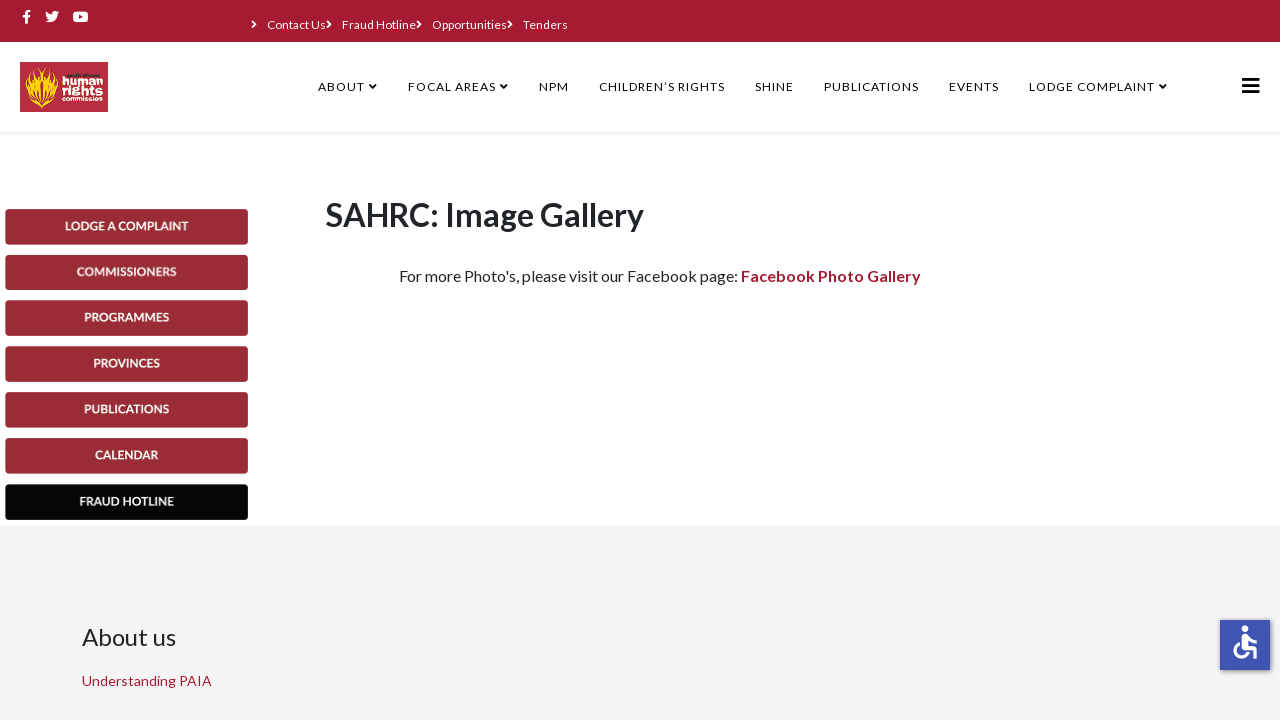

--- FILE ---
content_type: text/html; charset=utf-8
request_url: https://www.sahrc.org.za/index.php/sahrc-media/gallery/video-gallery-2?disability-toolkit-launch&take-a-girl-child-to-work--
body_size: 171040
content:
<!DOCTYPE html>
<html prefix="og: http://ogp.me/ns#" xmlns="http://www.w3.org/1999/xhtml" xml:lang="en-gb" lang="en-gb" dir="ltr">
	<head>
		<meta http-equiv="X-UA-Compatible" content="IE=edge">
		<meta name="viewport" content="width=device-width, initial-scale=1">
		<base href="https://www.sahrc.org.za/index.php/sahrc-media/gallery/video-gallery-2" />
	<meta http-equiv="content-type" content="text/html; charset=utf-8" />
	<meta name="keywords" content="Human Rights Commission, Human Rights South Africa, Constitution, Republic of South Africa, Bill of Rights, Chapter 2 " />
	<meta name="description" content="The Commission was inaugurated on 02 October 1995 under the Human Rights Commission Act 54 of 1994 and as provided for by the Constitution of the Republic of South Africa Act 200 of 1993. The Constitution is the highest law in the country and it was adopted to heal the divisions of the past and establish a society based on democratic values, social justice and fundamental human rights. These rights are listed in the Bill of Rights, in Chapter 2 of the Constitution." />
	<meta name="generator" content="Joomla! - Open Source Content Management" />
	<title>Photo Gallery</title>
	<link href="/images/sahrc-favicon-100.jpg" rel="shortcut icon" type="image/vnd.microsoft.icon" />
	<link href="https://www.sahrc.org.za/index.php/component/search/?Itemid=790&amp;format=opensearch" rel="search" title="Search The South African Human Rights Commission" type="application/opensearchdescription+xml" />
	<link href="https://cdn.jsdelivr.net/npm/simple-line-icons@2.4.1/css/simple-line-icons.css" rel="stylesheet" type="text/css" />
	<link href="/components/com_k2/css/k2.css?v=2.10.3&b=20200429" rel="stylesheet" type="text/css" />
	<link href="/components/com_sppagebuilder/assets/css/font-awesome-5.min.css" rel="stylesheet" type="text/css" />
	<link href="/components/com_sppagebuilder/assets/css/font-awesome-v4-shims.css" rel="stylesheet" type="text/css" />
	<link href="/components/com_sppagebuilder/assets/css/animate.min.css" rel="stylesheet" type="text/css" />
	<link href="/components/com_sppagebuilder/assets/css/sppagebuilder.css" rel="stylesheet" type="text/css" />
	<link href="//fonts.googleapis.com/css?family=Lato:100,100italic,300,300italic,regular,italic,700,700italic,900,900italic&amp;subset=latin-ext" rel="stylesheet" type="text/css" />
	<link href="/templates/shaper_helix3/css/bootstrap.min.css" rel="stylesheet" type="text/css" />
	<link href="/templates/shaper_helix3/css/joomla-fontawesome.min.css" rel="stylesheet" type="text/css" />
	<link href="/templates/shaper_helix3/css/font-awesome-v4-shims.min.css" rel="stylesheet" type="text/css" />
	<link href="/templates/shaper_helix3/css/template.css" rel="stylesheet" type="text/css" />
	<link href="/templates/shaper_helix3/css/presets/preset1.css" rel="stylesheet" class="preset" type="text/css" />
	<link href="/plugins/system/helix3/assets/css/pagebuilder.css" rel="stylesheet" type="text/css" />
	<link href="/templates/shaper_helix3/css/frontend-edit.css" rel="stylesheet" type="text/css" />
	<link href="https://cdnjs.cloudflare.com/ajax/libs/material-design-iconic-font/2.2.0/css/material-design-iconic-font.min.css" rel="stylesheet" type="text/css" />
	<link href="//fonts.googleapis.com/css?family=Roboto:500" rel="stylesheet" type="text/css" />
	<link href="https://www.sahrc.org.za/components/com_bagallery/assets/css/ba-style.css?2.0.3" rel="stylesheet" type="text/css" />
	<link href="https://www.sahrc.org.za/components/com_bagallery/assets/css/ba-effects.css?2.0.3" rel="stylesheet" type="text/css" />
	<style type="text/css">
#sppb-addon-1681686423 .sppb-empty-space {height:64px;}#sppb-addon-wrapper-1681686431968 {margin:0px 0px 0px 0px;}#sppb-addon-1681686431968 {box-shadow:0 0 0 0 #ffffff;}#sppb-addon-1681686431968 h2.sppb-addon-title {margin:0px 0px 30px 0px; text-transform:none; padding:0px 0px 0px 0px; }#sppb-addon-wrapper-1681686426 {margin:-50 ;}#sppb-addon-1681686427 .sppb-empty-space {height:20px;}.sp-megamenu-parent {
margin-left: -150px;
font-size: 12px;
width: 100% !important;
}

.navmenu-sahrc {
width: 100%;
background-color: black;
}

.offcanvas-menu .offcanvas-inner .search input {
margin-left: 20px;
width: 80% !important;
}


@media (min-width: 992px)
.col-lg-9 {
    flex: 0 0 auto;
    width: 80% !important;
}

@media (min-width: 992px)
.col-lg-3 {
    flex: 0 0 auto;
    width: 15%;
}


@media (min-width: 768px) {
  .sppb-col-sm-12 {
    flex: 0 0 auto;
    max-width: 70%;
    margin-right: 10px;
  }
}
@media (min-width: 768px) {
  .sppb-col-sm-9 {
    flex: 0 0 auto;
    max-width: 70%;
    margin-right: 10px;
  }
}
@media (min-width: 768px)
.col-lg-3 {
    flex: 0 0 auto;
    width: 15%;
}

.sp-module-content .nav.menu {
    display: flex;
    float: left;
    column-gap: 20px;
    font-size: 12px;
    height: 30px;
    /* vertical-align: top; */
    /* text-decoration: none; */
}

.top2-col, .top1-col {
margin-top: 5px;
}

@media (min-width: 1145px)
.d-lg-block {
    display: block!important;
}

.css-901oao, css-16my406, r-poiln3, r-bcqeeo, r-qvutc0 {
color: #1376b8 !important;
}

.progress {
height: 3rem !important;
}

.form-horizontal .form-group {
    margin-right: 0;
    margin-left: 0;
}

.btn {
    font-size: 18px !important;
    height: 48px;
}

.ls-link, .ls-slide {
background-image: none !important;
}body{font-family:Lato, sans-serif; font-size:14px; font-weight:normal; }h1{font-family:Lato, sans-serif; font-size:40px; font-weight:700; }h2{font-family:Lato, sans-serif; font-size:32px; font-weight:700; }h3{font-family:Lato, sans-serif; font-size:28px; font-weight:700; }h4{font-family:Lato, sans-serif; font-size:24px; font-weight:normal; }h5{font-family:Lato, sans-serif; font-size:24px; font-weight:normal; }h6{font-family:Lato, sans-serif; font-size:24px; font-weight:normal; }.sp-megamenu-parent{font-family:Lato, sans-serif; font-size:14px; font-weight:normal; }@media (min-width: 1400px) {
.container {
max-width: 1140px;
}
}#sp-top-bar{ background-color:#a61a32;color:#ffffff;padding:0px 20px 0px 20px; }#sp-top-bar a{color:#ffffff;}#sp-top-bar a:hover{color:#eda303;}#sp-header{ background-color:#ffffff;color:#000000;padding:0px 20px 0px 20px;margin:0px, 0px, 0px, 0px; }#sp-bottom{ background-color:#f5f5f5;padding:100px 0px; }.sp-indicator-container {display: none; }
	</style>
	<script type="application/json" class="joomla-script-options new">{"csrf.token":"d1e21692d289b806e3568ad56eeaed31","system.paths":{"root":"","base":""}}</script>
	<script src="/media/jui/js/jquery.min.js?e66a5ad7e9daae382699c4a586fceb24" type="text/javascript"></script>
	<script src="/media/jui/js/jquery-noconflict.js?e66a5ad7e9daae382699c4a586fceb24" type="text/javascript"></script>
	<script src="/media/jui/js/jquery-migrate.min.js?e66a5ad7e9daae382699c4a586fceb24" type="text/javascript"></script>
	<script src="/media/k2/assets/js/k2.frontend.js?v=2.10.3&b=20200429&sitepath=/" type="text/javascript"></script>
	<script src="/components/com_sppagebuilder/assets/js/jquery.parallax.js" type="text/javascript"></script>
	<script src="/components/com_sppagebuilder/assets/js/sppagebuilder.js" defer="defer" type="text/javascript"></script>
	<script src="/plugins/system/helix3/assets/js/bootstrap.legacy.js" type="text/javascript"></script>
	<script src="/templates/shaper_helix3/js/bootstrap.min.js" type="text/javascript"></script>
	<script src="/templates/shaper_helix3/js/jquery.sticky.js" type="text/javascript"></script>
	<script src="/templates/shaper_helix3/js/main.js" type="text/javascript"></script>
	<script src="/templates/shaper_helix3/js/frontend-edit.js" type="text/javascript"></script>
	<script src="/media/system/js/core.js?e66a5ad7e9daae382699c4a586fceb24" type="text/javascript"></script>
	<script src="https://www.sahrc.org.za/components/com_bagallery/libraries/modal/ba_modal.js?2.0.3" type="text/javascript"></script>
	<script src="https://www.sahrc.org.za/components/com_bagallery/libraries/ba_isotope/ba_isotope.js?2.0.3" type="text/javascript"></script>
	<script src="https://www.sahrc.org.za/components/com_bagallery/libraries/lazyload/jquery.lazyload.min.js?2.0.3" type="text/javascript"></script>
	<script src="https://www.sahrc.org.za/components/com_bagallery/assets/js/ba-gallery.js?2.0.3" type="text/javascript"></script>
	<script src="/media/plg_system_j3accessibility/dist/accessibility.min.js?e66a5ad7e9daae382699c4a586fceb24" type="module"></script>
	<script type="text/javascript">
;(function ($) {
	$.ajaxSetup({
		headers: {
			'X-CSRF-Token': Joomla.getOptions('csrf.token')
		}
	});
})(jQuery);jQuery(document).ready(function($) {
    $('.sppb-icon-container').attr('role', 'img');
    $('.css-1dbjc4n r-1ssbvtb r-1s2bzr4').attr('role', 'link');
    $('.sppb-embed-responsive-item').attr('role', 'presentation');
    $('.slide-img').attr('role', 'img');
    $('.twitter-fd-display').attr('role', 'feed');
    $('.twitter-fd-display').attr('aria-busy', 'true');
    $('.ls-nav-active').attr('role', 'navigation');
    $('.ls-nav-start ls-nav-start-active').attr('role', 'navigation');
    $('.ls-nav-start ls-nav-start-active').attr('aria-label', 'navigation link');
    $('.ls-nav-stop').attr('role', 'navigation');
    $('.ls-nav-active').attr('aria-label', 'navigation');
    $('.ls-nav-start').attr('aria-label', 'navigation link');
    $('.ls-nav-stop').attr('aria-label', 'navigation link');
    $('.ls-nav-prev').attr('aria-label', 'previous slide');
    $('.ls-nav-next').attr('aria-label', 'next slide');
    $('#btn-1669670804').attr('id', 'btn-1669670904');
    $('#btn-1669670806').attr('id', 'btn-1669670906');
    $('#btn-1669670807').attr('id', 'btn-1669670907');
    $('#btn-1669670808').attr('id', 'btn-1669670908');
    $('#btn-1669670809').attr('id', 'btn-1669670909');
    $('#btn-1669670810').attr('id', 'btn-1669670910');
    $('.progress-bar').attr('aria-label', 'Progress bar');
    $('.rsform-calendar-box').attr('aria-label', 'Calendar box');
    $('#glasp-sidebar-iframe').attr('aria-label', 'Sidebar iframe');
    $('.sppb-addon-title').attr('title', 'Heading');
    $('.language-btn').attr('aria-label', 'language button');

});


var sp_preloader = '0';

var sp_gotop = '1';

var sp_offanimation = 'slidetop';

        document.addEventListener('DOMContentLoaded', function() {  
            var labels = {"menuTitle":"Accessibility Options","increaseText":"Increase Text Size","decreaseText":"Decrease Text Size","increaseTextSpacing":"Increase Text Spacing","decreaseTextSpacing":"Decrease Text Spacing","invertColors":"Invert Colours","grayHues":"Grey Hues","underlineLinks":"Underline Links","bigCursor":"Big Cursor","readingGuide":"Reading Guide","textToSpeech":"Text to Speech","speechToText":"Speech to Text","resetTitle":"Reset","closeTitle":"Close"};
            var options = { labels: labels, hotkeys: {"enabled":true,"helpTitles":true} };
            options.textToSpeechLang = 'en-GB'; 
            options.speechToTextLang = 'en-GB'; 
            options.modules = {"increaseText":true,"decreaseText":true,"increaseTextSpacing":true,"decreaseTextSpacing":true,"invertColors":true,"grayHues":true,"underlineLinks":true,"bigCursor":true,"readingGuide":true,"textToSpeech":true,"speechToText":true}

            new Accessibility(options || {});
        });
            window.addEventListener('load', function(){

                let trigger = document.querySelector('.accessibility-fab');
                let icon = document.querySelector('._access-icon');
                if (trigger) {
                    icon.style = 'display: none;';
                    trigger.addEventListener('click', function() {
                       icon.click();
                    });
                } 
            });
	</script>
	<meta property="og:title" content="Photo Gallery" />
	<meta property="og:type" content="website" />
	<meta property="og:url" content="https://www.sahrc.org.za/index.php/sahrc-media/gallery/video-gallery-2" />
	<meta property="og:site_name" content="The South African Human Rights Commission" />
	<meta name="twitter:card" content="summary" />
	<meta name="twitter:site" content="The South African Human Rights Commission" />
			

<meta name="google-site-verification" content="HPAimfSmRjI0Wh5HZPMsQ1CuHT7D5HXrUb4ZA_jnJTE" />

</head>
	
	<body class="site com-sppagebuilder view-page no-layout no-task itemid-790 en-gb ltr  sticky-header layout-fluid off-canvas-menu-init">
	
		<div class="body-wrapper">
			<div class="body-innerwrapper">
				<section id="sp-top-bar"><div class="row"><div id="sp-top1" class="col-md-1 col-lg-2 "><div class="sp-column top1-col"><ul class="social-icons"><li><a target="_blank" href="https://www.facebook.com/SAHumanRightsCommission/" aria-label="facebook"><i class="fa fa-facebook"></i></a></li><li><a target="_blank" href="https://twitter.com/SAHRCommission" aria-label="twitter"><i class="fa fa-twitter"></i></a></li><li><a target="_blank" href="https://www.youtube.com/user/SAHRC1" aria-label="youtube"><i class="fa fa-youtube"></i></a></li></ul></div></div><div id="sp-top3" class="col-lg-10 "><div class="sp-column top2-col"><div class="sp-module "><div class="sp-module-content"><ul class="nav menu">
<li class="item-914"><a href="/index.php/contact-details" > Contact Us</a></li><li class="item-945"><a href="/index.php/contact-details-2" > Fraud Hotline</a></li><li class="item-915"><a href="/index.php/opportunities" > Opportunities</a></li><li class="item-944"><a href="/index.php/tenders" > Tenders</a></li></ul>
</div></div></div></div></div></section><header id="sp-header"><div class="row"><div id="sp-logo" class="col-4 col-md-2 col-lg-3 "><div class="sp-column "><div class="logo"><a href="/"><img class="sp-default-logo d-none d-lg-block" src="/images/SAHRC-logo-HL.png" srcset="/images/SAHRC-logo-HL.png 2x" alt="The South African Human Rights Commission"><img class="sp-default-logo d-block d-lg-none" src="/images/SAHRC-logo-square2x.png" alt="The South African Human Rights Commission"></a></div></div></div><div id="sp-menu" class="col-8 col-md-10 col-lg-9 "><div class="sp-column navmenu-sahrc">			<div class='sp-megamenu-wrapper'>
				<a id="offcanvas-toggler" href="#" aria-label="Helix3 Megamenu Options"><i class="fa fa-bars" aria-hidden="true" title="Helix3 Megamenu Options"></i></a>
				<ul class="sp-megamenu-parent menu-fade d-none d-lg-block"><li class="sp-menu-item"></li><li class="sp-menu-item sp-has-child"><div class="sp-dropdown sp-dropdown-main sp-menu-right" style="width: 240px;"><div class="sp-dropdown-inner"><ul class="sp-dropdown-items"><li class="sp-menu-item"><a  href="/index.php/contact-sahrc/contact-sahrc-2"  >Contact Details</a></li><li class="sp-menu-item"><a  href="/index.php/contact-sahrc/opportunities"  >Opportunities</a></li></ul></div></div></li><li class="sp-menu-item sp-has-child active"><div class="sp-dropdown sp-dropdown-main sp-menu-right" style="width: 240px;"><div class="sp-dropdown-inner"><ul class="sp-dropdown-items"><li class="sp-menu-item"></li><li class="sp-menu-item"><a  href="/index.php/sahrc-media/news-2"  >Media Statements</a></li><li class="sp-menu-item"></li><li class="sp-menu-item"></li><li class="sp-menu-item sp-has-child active"><div class="sp-dropdown sp-dropdown-sub sp-menu-right" style="width: 240px;"><div class="sp-dropdown-inner"><ul class="sp-dropdown-items"><li class="sp-menu-item"></li><li class="sp-menu-item current-item active"></li></ul></div></div></li></ul></div></div></li><li class="sp-menu-item sp-has-child"><a  href="javascript:void(0);"  >About</a><div class="sp-dropdown sp-dropdown-main sp-menu-right" style="width: 240px;"><div class="sp-dropdown-inner"><ul class="sp-dropdown-items"><li class="sp-menu-item"><a  href="/index.php/about-us/what-we-do"  >What We Do</a></li><li class="sp-menu-item"><a  href="/index.php/about-us/25-years"  >25 Years</a></li><li class="sp-menu-item"><a  href="/index.php/about-us/commissioners"  >Commissioners</a></li><li class="sp-menu-item"><a  href="/index.php/about-us/provinces"  >Provinces</a></li><li class="sp-menu-item"><a  href="/index.php/about-us/the-secretariat"  >Secretariat</a></li><li class="sp-menu-item"><a  href="/index.php/about-us/strategic-objectives"  >Strategic Objectives</a></li><li class="sp-menu-item"><a  href="/index.php/about-us/understanding-paia"  >Understanding PAIA</a></li></ul></div></div></li><li class="sp-menu-item sp-has-child"><a  href="javascript:void(0);"  >Focal Areas</a><div class="sp-dropdown sp-dropdown-main sp-menu-right" style="width: 240px;"><div class="sp-dropdown-inner"><ul class="sp-dropdown-items"><li class="sp-menu-item"><a  href="/index.php/focus-areas/nation-preventive-mechanism"  >Food Sovereignty; Land; and National Preventive Mechanism</a></li><li class="sp-menu-item"><a  href="/index.php/focus-areas/equality-social-security-shine"  >Equality; Anti-racism; and Education </a></li><li class="sp-menu-item"><a  href="/index.php/focus-areas/land-environment-food-security-treaty-bodies"  >Migration; Human Settlements; and Climate Justice</a></li><li class="sp-menu-item"><a  href="/index.php/focus-areas/socio-economic-rights-water-sanitation-health"  >Socio-economic rights with emphasis on water and sanitation</a></li><li class="sp-menu-item"><a  href="/index.php/focus-areas/anti-racism-justice-education"  >Persons with disabilities; Older Persons; and Social Security</a></li><li class="sp-menu-item"><a  href="/index.php/focus-areas/gender-business-human-rights-pro-poor-budgeting"  >Pro-human rights budgeting; Business and Human Rights; and Health</a></li><li class="sp-menu-item"><a  href="/index.php/focus-areas/civil-political-rights-persons-with-disabilities-older-persons-children-independent-monitoring-mechanism-crpd-right-to-development-migration"  >Civil and Political Rights; Children; and Justice</a></li></ul></div></div></li><li class="sp-menu-item"><a  href="https://sahrc.org.za/npm/index.php" rel="noopener noreferrer" target="_blank" >NPM</a></li><li class="sp-menu-item"><a  href="http://www.sahrc.org.za/childrensrights/index.php/en/" rel="noopener noreferrer" target="_blank" >Children’s Rights</a></li><li class="sp-menu-item"><a  href="https://sahrc.org.za/index.php/shine-home"  >SHiNE</a></li><li class="sp-menu-item"><a  href="/index.php/publications"  >Publications</a></li><li class="sp-menu-item"><a  href="/index.php/sahrc-calendar"  >Events</a></li><li class="sp-menu-item sp-has-child"><a  href="/index.php/lodge-complaints"  >Lodge Complaint</a><div class="sp-dropdown sp-dropdown-main sp-menu-right" style="width: 240px;"><div class="sp-dropdown-inner"><ul class="sp-dropdown-items"><li class="sp-menu-item"><a  href="/index.php/lodge-complaints/own-complaint"  >Own Complaint</a></li><li class="sp-menu-item"><a  href="/index.php/lodge-complaints/complaint-on-behalf-of-another"  >Complaint on behalf of another</a></li><li class="sp-menu-item"><a  href="/index.php/lodge-complaints/complaint-on-behalf-of-organisation"  >Complaint on behalf of organisation</a></li><li class="sp-menu-item"><a  href="/index.php/lodge-complaints/download-form"  >Download Complaint Forms</a></li><li class="sp-menu-item"><a  href="/index.php/lodge-complaints/tip-offs-hotline"  >Tip-offs Hotline</a></li></ul></div></div></li></ul>			</div>
		</div></div></div></header><section id="sp-main-body"><div class="row"><div id="sp-left" class="col-lg-3 "><div class="sp-column custom-class"><div class="sp-module "><div class="sp-module-content">

<div class="custom"  >
	<br /><br /><br />
<table style="height: 162px; width: 350px; margin-left: auto; margin-right: auto;" cellpadding="5">
<tbody>
<tr>
<td style="width: 340px; text-align: center;"><a href="/lodge-complaints" rel="alternate"><img src="/images/lodge-btn2x.png" alt="lodge complaint button" width="243" height="40" /></a></td>
</tr>
<tr>
<td style="width: 340px; text-align: center;"><a href="/about-us/commissioners"><img src="/images/commission-btn2x.png" alt="commissioners button" width="243" height="40" /></a></td>
</tr>
<tr>
<td style="width: 340px; text-align: center;"><a href="/about-us/what-we-do"><img src="/images/programme-btn2x.png" alt="programmes button" width="243" height="40" /></a></td>
</tr>
<tr>
<td style="width: 340px; text-align: center;"><a href="/about-us/provinces"><img src="/images/province-btn2x.png" alt="provinces button" width="243" height="40" /></a></td>
</tr>
<tr>
<td style="width: 340px; text-align: center;"><a href="/publications"><img src="/images/publication-btn2x.png" alt="publications button" width="243" height="40" /></a></td>
</tr>
<tr>
<td style="width: 340px; text-align: center;"><a href="/sahrc-calendar"><img src="/images/calendar-btn2x.png" alt="calendar button" width="243" height="40" /></a></td>
</tr>
<tr>
<td style="width: 340px; text-align: center;"><a href="/lodge-complaints/tip-offs-hotline"><img src="/images/fraud-btn2x.png" alt="fraud hotline button" width="243" height="40" /></a></td>
</tr>
</tbody>
</table></div>
</div></div></div></div><div id="sp-component" class="col-lg-9 "><div class="sp-column "><div id="system-message-container">
	</div>

<div id="sp-page-builder" class="sp-page-builder  page-70">

	
	<div class="page-content">
				<section id="section-id-1681686421" class="sppb-section sppb-section-content-center" ><div class="sppb-row-overlay"></div><div class="sppb-row-container"><div class="sppb-row sppb-align-center"><div class="sppb-col-sm-12" id="column-wrap-id-1681686422"><div id="column-id-1681686422" class="sppb-column " ><div class="sppb-column-addons"><div id="sppb-addon-wrapper-1681686423" class="sppb-addon-wrapper"><div id="sppb-addon-1681686423" class="clearfix "     ><div class="sppb-empty-space  clearfix"></div></div></div><div id="sppb-addon-wrapper-1681686431968" class="sppb-addon-wrapper"><div id="sppb-addon-1681686431968" class="clearfix "     ><div class="sppb-addon sppb-addon-header sppb-text-center"><h2 class="sppb-addon-title">SAHRC: Image Gallery</h2></div></div></div><div id="sppb-addon-wrapper-1681686424" class="sppb-addon-wrapper"><div id="sppb-addon-1681686424" class="clearfix "     ><div class="sppb-addon sppb-addon-text-block sppb-text-left "><div class="sppb-addon-content"><div style="text-align: center;"><span style="font-size: 12pt;">For more Photo's, please visit our Facebook page: <strong><a href="https://web.facebook.com/pg/SAHumanRightsCommission/photos/?tab=albums" target="_blank" rel="noopener noreferrer">Facebook Photo Gallery</a></strong></span></div></div></div></div></div><div id="sppb-addon-wrapper-1681686426" class="sppb-addon-wrapper"><div id="sppb-addon-1681686426" class="clearfix "     ><div class="sppb-addon sppb-addon-module "><div class="sppb-addon-content">

<div class="custom"  >
	<div class='ba-gallery ' data-gallery='1'><div class="modal-scrollable"><div class="ba-modal gallery-modal ba-description-below" style="display:none"><div class="ba-modal-header row-fluid" style="box-shadow: inset 0px 130px 100px -125px rgba(0,0,0,0.9);"><div class="ba-modal-title" ><h3 class="modal-title" style="color:rgba(255, 255, 255, 1)"><input type="hidden" value="enable"></h3></div><div class="ba-center-icons"></div><div class="ba-right-icons"><div class="header-icons"><i class="ba-icon-close zmdi zmdi-close" style="color:rgba(255, 255, 255, 1)"></i></div></div></div><div class="ba-modal-body"><div class="modal-image"><input type="hidden" class="ba-juri" value="https://www.sahrc.org.za/"></div><div class="description-wrapper"></div></div></div><input type='hidden' class='lightbox-options' value='{"lightbox_border":"rgba(255, 255, 255, 1)","lightbox_bg":"#000000","lightbox_bg_transparency":"0.9","display_likes":"0","display_header":"1","display_zoom":"0","lightbox_display_title":"1","lightbox_width":"45","auto_resize":"1","disable_lightbox":"0","twitter_share":"0","description_position":"below","facebook_share":"0","google_share":"0","pinterest_share":"0","linkedin_share":"0","vkontakte_share":"0","display_download":"0","header_icons_color":"rgba(255, 255, 255, 1)"}'><div class="modal-nav" style="display:none"><i class="ba-left-action zmdi zmdi-chevron-left" style="color:rgba(255, 255, 255, 1); background-color:rgba(35, 35, 35, 1)"></i><i class="ba-right-action zmdi zmdi-chevron-right" style="color:rgba(255, 255, 255, 1); background-color:rgba(35, 35, 35, 1)"></i></div></div><div class="row-fluid"><div class="ba-goback" style="display:none"><a class="zmdi zmdi-long-arrow-left"></a><h2></h2><div class='categories-description'><input type='hidden' value='[{&quot;settings&quot;:&quot;All;1;1;*;0&quot;,&quot;id&quot;:&quot;1&quot;,&quot;parent&quot;:&quot;&quot;},{&quot;settings&quot;:&quot;Africa Day Celebrations 2016;0;1;;1;\/home\/sahrcorg\/public_html\/construction-site\/images\/bagallery\/original\/4-SAHRCs Allan Tambo sharing his Africa upbringing with colleagues .jpg;;Africa Day Celebrations 2016.....&quot;,&quot;id&quot;:&quot;2&quot;,&quot;parent&quot;:&quot;&quot;},{&quot;settings&quot;:&quot;Impact of Protest Action on Basic Education Hearings;0;1;;2;\/home\/sahrcorg\/public_html\/construction-site\/images\/bagallery\/original\/MEC for Basic Education Mr Mandla Makupula during his presentation and submission on the status of Basic Education in Eatern Cape .jpg&quot;,&quot;id&quot;:&quot;3&quot;,&quot;parent&quot;:&quot;&quot;},{&quot;settings&quot;:&quot;Centre for Human Rights (May 2016);0;1;;3;\/home\/sahrcorg\/public_html\/construction-site\/images\/bagallery\/original\/Atu Jossy T from NHRC Nigeria with Biau- im Tin from Taiwan during visit with Centre for Human Rights.jpg&quot;,&quot;id&quot;:&quot;4&quot;,&quot;parent&quot;:&quot;&quot;},{&quot;settings&quot;:&quot;Commissioner Ameermia&#039;s Provincial Visit to the NW;0;1;;4;\/home\/sahrcorg\/public_html\/construction-site\/images\/bagallery\/original\/Khayalethu Old Age Home is one of the two homes at Ikaheng Location in Pochefstroom.jpg&quot;,&quot;id&quot;:&quot;5&quot;,&quot;parent&quot;:&quot;&quot;},{&quot;settings&quot;:&quot;Hearings on the Socio Economic Impact of Mining on Communities;0;1;;5;\/home\/sahrcorg\/public_html\/construction-site\/images\/bagallery\/original\/4-Panelists during hearing on the Underlying Socio-Economic Challenges of Mining-Affected Communities in SA 2.jpg&quot;,&quot;id&quot;:&quot;6&quot;,&quot;parent&quot;:&quot;&quot;},{&quot;settings&quot;:&quot;SAHRC\/UNICEF Children&#039;s Rights Report Launch;0;1;;6;\/home\/sahrcorg\/public_html\/construction-site\/images\/bagallery\/original\/Acting SAHRC Chairperson Mohamed Ameermia Director of UNICEF Dr Yulia Krieger .jpg&quot;,&quot;id&quot;:&quot;7&quot;,&quot;parent&quot;:&quot;&quot;},{&quot;settings&quot;:&quot;Albinism Awareness Day;0;1;;7;\/home\/sahrcorg\/public_html\/images\/bagallery\/original\/6-IMG_3980 640x427.jpg&quot;,&quot;id&quot;:&quot;8&quot;,&quot;parent&quot;:&quot;&quot;},{&quot;settings&quot;:&quot;SAHRC launches Child Friendly Space;0;1;;8;\/home\/sahrcorg\/public_html\/images\/bagallery\/original\/IMG_4296 640x427.jpg&quot;,&quot;id&quot;:&quot;9&quot;,&quot;parent&quot;:&quot;&quot;},{&quot;settings&quot;:&quot;SAHRC welcomes CEO, Tseliso Thipanyane;0;1;;9;\/home\/sahrcorg\/public_html\/images\/bagallery\/original\/7-IMG_3899 640x427.jpg&quot;,&quot;id&quot;:&quot;10&quot;,&quot;parent&quot;:&quot;&quot;},{&quot;settings&quot;:&quot;Disability Toolkit Launch;0;1;;10;\/home\/sahrcorg\/public_html\/images\/bagallery\/original\/IMG_3628 640x427.jpg&quot;,&quot;id&quot;:&quot;11&quot;,&quot;parent&quot;:&quot;&quot;},{&quot;settings&quot;:&quot;Take a girl child to work  ;0;1;;11&quot;,&quot;id&quot;:&quot;12&quot;,&quot;parent&quot;:&quot;category-10&quot;},{&quot;settings&quot;:&quot; Network of African National Human Rights Institutions Training;0;1;;12&quot;,&quot;id&quot;:&quot;13&quot;,&quot;parent&quot;:&quot;category-11&quot;},{&quot;settings&quot;:&quot;Meeting with Deputy Speaker of the National Assembly, Lechesa Tsenoli;0;1;;13;\/home\/sahrcorg\/public_html\/images\/bagallery\/original\/IMG_3514 640x427.jpg&quot;,&quot;id&quot;:&quot;15&quot;,&quot;parent&quot;:&quot;&quot;},{&quot;settings&quot;:&quot;Meeting on communications, branding and markerting;0;1;;14;\/home\/sahrcorg\/public_html\/images\/bagallery\/original\/IMG_2126 640x427.jpg&quot;,&quot;id&quot;:&quot;16&quot;,&quot;parent&quot;:&quot;&quot;},{&quot;settings&quot;:&quot;Exhibition: I decide = I am;0;1;;15;\/home\/sahrcorg\/public_html\/images\/bagallery\/original\/IMG_4169 640x427.jpg&quot;,&quot;id&quot;:&quot;17&quot;,&quot;parent&quot;:&quot;&quot;},{&quot;settings&quot;:&quot;SAHRC hosts Canadian minister of Justice, Jody Wilson-Raybould;0;1;;16;\/home\/sahrcorg\/public_html\/images\/bagallery\/original\/IMG_3156 640x427.jpg&quot;,&quot;id&quot;:&quot;18&quot;,&quot;parent&quot;:&quot;&quot;},{&quot;settings&quot;:&quot;Hearing on Racism and Social Media;0;1;;17;\/home\/sahrcorg\/public_html\/images\/bagallery\/original\/IMG_2549 640x427.jpg&quot;,&quot;id&quot;:&quot;19&quot;,&quot;parent&quot;:&quot;&quot;},{&quot;settings&quot;:&quot;Community Radio Awards;0;1;;18;\/home\/sahrcorg\/public_html\/images\/bagallery\/original\/IMG_2851 640x427.jpg&quot;,&quot;id&quot;:&quot;20&quot;,&quot;parent&quot;:&quot;&quot;}]' class='categories'></div></div><div class="ba-album css-style-1"><div class="ba-album-items root" style='display:none;' data-alias='Africa Day Celebrations 2016' data-filter=".category-1"><a href="https://www.sahrc.org.za/index.php/sahrc-media/gallery/video-gallery-2?africa-day-celebrations-2016"></a><div class="ba-image"><img src="https://www.sahrc.org.za/images/bagallery/gallery-1/album/category-1-4-SAHRCs Allan Tambo sharing his Africa upbringing with colleagues .jpg" data-width="450" data-height="300"></div><div class="ba-caption"><div class="ba-caption-content"><h3>Africa Day Celebrations 2016</h3><p>12 Photos</p></div></div></div><div class="ba-album-items root" style='display:none;' data-alias='Impact of Protest Action on Basic Education Hearings' data-filter=".category-2"><a href="https://www.sahrc.org.za/index.php/sahrc-media/gallery/video-gallery-2?impact-of-protest-action-on-basic-education-hearings"></a><div class="ba-image"><img src="https://www.sahrc.org.za/images/bagallery/gallery-1/album/category-2-MEC for Basic Education Mr Mandla Makupula during his presentation and submission on the status of Basic Education in Eatern Cape .jpg" data-width="450" data-height="261"></div><div class="ba-caption"><div class="ba-caption-content"><h3>Impact of Protest Action on Basic Education Hearings</h3><p>6 Photos</p></div></div></div><div class="ba-album-items root" style='display:none;' data-alias='Centre for Human Rights (May 2016)' data-filter=".category-3"><a href="https://www.sahrc.org.za/index.php/sahrc-media/gallery/video-gallery-2?centre-for-human-rights-%28may-2016%29"></a><div class="ba-image"><img src="https://www.sahrc.org.za/images/bagallery/gallery-1/album/category-3-Atu Jossy T from NHRC Nigeria with Biau- im Tin from Taiwan during visit with Centre for Human Rights.jpg" data-width="450" data-height="300"></div><div class="ba-caption"><div class="ba-caption-content"><h3>Centre for Human Rights (May 2016)</h3><p>10 Photos</p></div></div></div><div class="ba-album-items root" style='display:none;' data-alias='Commissioner Ameermia's Provincial Visit to the NW' data-filter=".category-4"><a href="https://www.sahrc.org.za/index.php/sahrc-media/gallery/video-gallery-2?commissioner-ameermia%27s-provincial-visit-to-the-nw"></a><div class="ba-image"><img src="https://www.sahrc.org.za/images/bagallery/gallery-1/album/category-4-Khayalethu Old Age Home is one of the two homes at Ikaheng Location in Pochefstroom.jpg" data-width="450" data-height="253"></div><div class="ba-caption"><div class="ba-caption-content"><h3>Commissioner Ameermia's Provincial Visit to the NW</h3><p>8 Photos</p></div></div></div><div class="ba-album-items root" style='display:none;' data-alias='Hearings on the Socio Economic Impact of Mining on Communities' data-filter=".category-5"><a href="https://www.sahrc.org.za/index.php/sahrc-media/gallery/video-gallery-2?hearings-on-the-socio-economic-impact-of-mining-on-communities"></a><div class="ba-image"><img src="https://www.sahrc.org.za/images/bagallery/gallery-1/album/category-5-4-Panelists during hearing on the Underlying Socio-Economic Challenges of Mining-Affected Communities in SA 2.jpg" data-width="450" data-height="300"></div><div class="ba-caption"><div class="ba-caption-content"><h3>Hearings on the Socio Economic Impact of Mining on Communities</h3><p>9 Photos</p></div></div></div><div class="ba-album-items root" style='display:none;' data-alias='SAHRC/UNICEF Children's Rights Report Launch' data-filter=".category-6"><a href="https://www.sahrc.org.za/index.php/sahrc-media/gallery/video-gallery-2?sahrc%2Funicef-children%27s-rights-report-launch"></a><div class="ba-image"><img src="https://www.sahrc.org.za/images/bagallery/gallery-1/album/category-6-Acting SAHRC Chairperson Mohamed Ameermia Director of UNICEF Dr Yulia Krieger .jpg" data-width="450" data-height="300"></div><div class="ba-caption"><div class="ba-caption-content"><h3>SAHRC/UNICEF Children's Rights Report Launch</h3><p>11 Photos</p></div></div></div><div class="ba-album-items root" style='display:none;' data-alias='Albinism Awareness Day' data-filter=".category-7"><a href="https://www.sahrc.org.za/index.php/sahrc-media/gallery/video-gallery-2?albinism-awareness-day"></a><div class="ba-image"><img src="https://www.sahrc.org.za/images/bagallery/gallery-1/album/category-7-6-IMG_3980 640x427.jpg" data-width="450" data-height="300"></div><div class="ba-caption"><div class="ba-caption-content"><h3>Albinism Awareness Day</h3><p>4 Photos</p></div></div></div><div class="ba-album-items root" style='display:none;' data-alias='SAHRC launches Child Friendly Space' data-filter=".category-8"><a href="https://www.sahrc.org.za/index.php/sahrc-media/gallery/video-gallery-2?sahrc-launches-child-friendly-space"></a><div class="ba-image"><img src="https://www.sahrc.org.za/images/bagallery/gallery-1/album/category-8-IMG_4296 640x427.jpg" data-width="450" data-height="300"></div><div class="ba-caption"><div class="ba-caption-content"><h3>SAHRC launches Child Friendly Space</h3><p>14 Photos</p></div></div></div><div class="ba-album-items root" style='display:none;' data-alias='SAHRC welcomes CEO, Tseliso Thipanyane' data-filter=".category-9"><a href="https://www.sahrc.org.za/index.php/sahrc-media/gallery/video-gallery-2?sahrc-welcomes-ceo%2C-tseliso-thipanyane"></a><div class="ba-image"><img src="https://www.sahrc.org.za/images/bagallery/gallery-1/album/category-9-7-IMG_3899 640x427.jpg" data-width="450" data-height="300"></div><div class="ba-caption"><div class="ba-caption-content"><h3>SAHRC welcomes CEO, Tseliso Thipanyane</h3><p>6 Photos</p></div></div></div><div class="ba-album-items root" style='display:none;' data-alias='Disability Toolkit Launch' data-filter=".category-10"><a href="https://www.sahrc.org.za/index.php/sahrc-media/gallery/video-gallery-2?disability-toolkit-launch"></a><div class="ba-image"><img src="https://www.sahrc.org.za/images/bagallery/gallery-1/album/category-10-IMG_3628 640x427.jpg" data-width="450" data-height="300"></div><div class="ba-caption"><div class="ba-caption-content"><h3>Disability Toolkit Launch</h3><p>7 Photos</p></div></div></div><div class="ba-album-items category-10" style='display:none;' data-alias='Take a girl child to work  ' data-filter=".category-11"><a href="https://www.sahrc.org.za/index.php/sahrc-media/gallery/video-gallery-2?disability-toolkit-launch&take-a-girl-child-to-work--"></a><div class="ba-image"><img src="https://www.sahrc.org.za/images/bagallery/gallery-1/album/image-placeholder.jpg" data-width="450" data-height="450"></div><div class="ba-caption"><div class="ba-caption-content"><h3>Take a girl child to work  </h3><p>0 Photos</p></div></div></div><div class="ba-album-items category-11" style='display:none;' data-alias=' Network of African National Human Rights Institutions Training' data-filter=".category-12"><a href="https://www.sahrc.org.za/index.php/sahrc-media/gallery/video-gallery-2?disability-toolkit-launch&take-a-girl-child-to-work--&-network-of-african-national-human-rights-institutions-training"></a><div class="ba-image"><img src="https://www.sahrc.org.za/images/bagallery/gallery-1/album/image-placeholder.jpg" data-width="450" data-height="450"></div><div class="ba-caption"><div class="ba-caption-content"><h3> Network of African National Human Rights Institutions Training</h3><p>0 Photos</p></div></div></div><div class="ba-album-items root" style='display:none;' data-alias='Meeting with Deputy Speaker of the National Assembly, Lechesa Tsenoli' data-filter=".category-13"><a href="https://www.sahrc.org.za/index.php/sahrc-media/gallery/video-gallery-2?meeting-with-deputy-speaker-of-the-national-assembly%2C-lechesa-tsenoli"></a><div class="ba-image"><img src="https://www.sahrc.org.za/images/bagallery/gallery-1/album/category-13-IMG_3514 640x427.jpg" data-width="450" data-height="300"></div><div class="ba-caption"><div class="ba-caption-content"><h3>Meeting with Deputy Speaker of the National Assembly, Lechesa Tsenoli</h3><p>4 Photos</p></div></div></div><div class="ba-album-items root" style='display:none;' data-alias='Meeting on communications, branding and markerting' data-filter=".category-14"><a href="https://www.sahrc.org.za/index.php/sahrc-media/gallery/video-gallery-2?meeting-on-communications%2C-branding-and-markerting"></a><div class="ba-image"><img src="https://www.sahrc.org.za/images/bagallery/gallery-1/album/category-14-IMG_2126 640x427.jpg" data-width="450" data-height="300"></div><div class="ba-caption"><div class="ba-caption-content"><h3>Meeting on communications, branding and markerting</h3><p>1 Photos</p></div></div></div><div class="ba-album-items root" style='display:none;' data-alias='Exhibition: I decide = I am' data-filter=".category-15"><a href="https://www.sahrc.org.za/index.php/sahrc-media/gallery/video-gallery-2?exhibition%3A-i-decide-%3D-i-am"></a><div class="ba-image"><img src="https://www.sahrc.org.za/images/bagallery/gallery-1/album/category-15-IMG_4169 640x427.jpg" data-width="450" data-height="300"></div><div class="ba-caption"><div class="ba-caption-content"><h3>Exhibition: I decide = I am</h3><p>3 Photos</p></div></div></div><div class="ba-album-items root" style='display:none;' data-alias='SAHRC hosts Canadian minister of Justice, Jody Wilson-Raybould' data-filter=".category-16"><a href="https://www.sahrc.org.za/index.php/sahrc-media/gallery/video-gallery-2?sahrc-hosts-canadian-minister-of-justice%2C-jody-wilson-raybould"></a><div class="ba-image"><img src="https://www.sahrc.org.za/images/bagallery/gallery-1/album/category-16-IMG_3156 640x427.jpg" data-width="450" data-height="300"></div><div class="ba-caption"><div class="ba-caption-content"><h3>SAHRC hosts Canadian minister of Justice, Jody Wilson-Raybould</h3><p>4 Photos</p></div></div></div><div class="ba-album-items root" style='display:none;' data-alias='Hearing on Racism and Social Media' data-filter=".category-17"><a href="https://www.sahrc.org.za/index.php/sahrc-media/gallery/video-gallery-2?hearing-on-racism-and-social-media"></a><div class="ba-image"><img src="https://www.sahrc.org.za/images/bagallery/gallery-1/album/category-17-IMG_2549 640x427.jpg" data-width="450" data-height="300"></div><div class="ba-caption"><div class="ba-caption-content"><h3>Hearing on Racism and Social Media</h3><p>7 Photos</p></div></div></div><div class="ba-album-items root" style='display:none;' data-alias='Community Radio Awards' data-filter=".category-18"><a href="https://www.sahrc.org.za/index.php/sahrc-media/gallery/video-gallery-2?community-radio-awards"></a><div class="ba-image"><img src="https://www.sahrc.org.za/images/bagallery/gallery-1/album/category-18-IMG_2851 640x427.jpg" data-width="450" data-height="300"></div><div class="ba-caption"><div class="ba-caption-content"><h3>Community Radio Awards</h3><p>8 Photos</p></div></div></div><input type='hidden' value='{"pagination_type":"default","images_per_page":"12","pagination_bg":"rgba(238, 238, 238, 1)","pagination_bg_hover":"rgba(246, 66, 49, 1)","pagination_border":"rgba(0, 0, 0, 0)","pagination_font":"rgba(26, 26, 26, 1)","pagination_font_hover":"rgba(255, 255, 255, 1)","pagination_radius":"50","pagination_alignment":"center"}' class='back-style'><input type="hidden" class="current-root" value="https://www.sahrc.org.za/index.php/sahrc-media/gallery/video-gallery-2"><input type="hidden" class="album-mode" value="1"></div></div><div class='row-fluid'><div class='span12 ba-gallery-grid css-style-1'><div class='ba-gallery-items category-0 category-1' style='display: none;'><div class='ba-image'><img data-original='https://www.sahrc.org.za/images/bagallery/gallery-1/thumbnail/category-1/Allan Tambo Left Gail SmithCentre and Anita Twinomurinzi Right during their presentations at the Africa Day.jpg' data-width="600" data-height="400" alt=''><div class='ba-caption'><div class='ba-caption-content'></div></div><input type='hidden' class='image-id' data-id='ba-image-12' value='{"category":"category-1","name":"Allan Tambo Left Gail SmithCentre and Anita Twinomurinzi Right during their presentations at the Africa Day.jpg","url":"https:\/\/www.sahrc.org.za\/images\/bagallery\/original\/Allan Tambo Left Gail SmithCentre and Anita Twinomurinzi Right during their presentations at the Africa Day.jpg","title":"","short":"","thumbnail_url":"\/images\/bagallery\/gallery-1\/thumbnail\/category-1\/Allan Tambo Left Gail SmithCentre and Anita Twinomurinzi Right during their presentations at the Africa Day.jpg","target":"blank","alt":"","description":"","link":"","video":"","id":"12","likes":"0","path":"images\/bagallery\/original\/Allan Tambo Left Gail SmithCentre and Anita Twinomurinzi Right during their presentations at the Africa Day.jpg","imageId":"12","lightboxUrl":"","watermark_name":"Allan Tambo Left Gail SmithCentre and Anita Twinomurinzi Right during their presentations at the Africa Day.jpg","hideInAll":"0"}'></div></div><div class='ba-gallery-items category-0 category-1' style='display: none;'><div class='ba-image'><img data-original='https://www.sahrc.org.za/images/bagallery/gallery-1/thumbnail/category-1/Allan Tumbo Left and Wisani Baloyi Right viewing exhibitions during Africa Day.jpg' data-width="600" data-height="400" alt=''><div class='ba-caption'><div class='ba-caption-content'></div></div><input type='hidden' class='image-id' data-id='ba-image-11' value='{"category":"category-1","name":"Allan Tumbo Left and Wisani Baloyi Right viewing exhibitions during Africa Day.jpg","url":"https:\/\/www.sahrc.org.za\/images\/bagallery\/original\/Allan Tumbo Left and Wisani Baloyi Right viewing exhibitions during Africa Day.jpg","title":"","short":"","thumbnail_url":"\/images\/bagallery\/gallery-1\/thumbnail\/category-1\/Allan Tumbo Left and Wisani Baloyi Right viewing exhibitions during Africa Day.jpg","target":"blank","alt":"","description":"","link":"","video":"","id":"11","likes":"0","path":"images\/bagallery\/original\/Allan Tumbo Left and Wisani Baloyi Right viewing exhibitions during Africa Day.jpg","imageId":"11","lightboxUrl":"","watermark_name":"Allan Tumbo Left and Wisani Baloyi Right viewing exhibitions during Africa Day.jpg","hideInAll":"0"}'></div></div><div class='ba-gallery-items category-0 category-1' style='display: none;'><div class='ba-image'><img data-original='https://www.sahrc.org.za/images/bagallery/gallery-1/thumbnail/category-1/Displays during the Africa Day Commemoration .jpg' data-width="600" data-height="400" alt=''><div class='ba-caption'><div class='ba-caption-content'></div></div><input type='hidden' class='image-id' data-id='ba-image-10' value='{"category":"category-1","name":"Displays during the Africa Day Commemoration .jpg","url":"https:\/\/www.sahrc.org.za\/images\/bagallery\/original\/Displays during the Africa Day Commemoration .jpg","title":"","short":"","thumbnail_url":"\/images\/bagallery\/gallery-1\/thumbnail\/category-1\/Displays during the Africa Day Commemoration .jpg","target":"blank","alt":"","description":"","link":"","video":"","id":"10","likes":"0","path":"images\/bagallery\/original\/Displays during the Africa Day Commemoration .jpg","imageId":"10","lightboxUrl":"","watermark_name":"Displays during the Africa Day Commemoration .jpg","hideInAll":"0"}'></div></div><div class='ba-gallery-items category-0 category-1' style='display: none;'><div class='ba-image'><img data-original='https://www.sahrc.org.za/images/bagallery/gallery-1/thumbnail/category-1/Former SAHRC CEO Lindiwe Khumalo giving a background overview of her African Culture .jpg' data-width="600" data-height="400" alt=''><div class='ba-caption'><div class='ba-caption-content'></div></div><input type='hidden' class='image-id' data-id='ba-image-9' value='{"category":"category-1","name":"Former SAHRC CEO Lindiwe Khumalo giving a background overview of her African Culture .jpg","url":"https:\/\/www.sahrc.org.za\/images\/bagallery\/original\/Former SAHRC CEO Lindiwe Khumalo giving a background overview of her African Culture .jpg","title":"","short":"","thumbnail_url":"\/images\/bagallery\/gallery-1\/thumbnail\/category-1\/Former SAHRC CEO Lindiwe Khumalo giving a background overview of her African Culture .jpg","target":"blank","alt":"","description":"","link":"","video":"","id":"9","likes":"0","path":"images\/bagallery\/original\/Former SAHRC CEO Lindiwe Khumalo giving a background overview of her African Culture .jpg","imageId":"9","lightboxUrl":"","watermark_name":"Former SAHRC CEO Lindiwe Khumalo giving a background overview of her African Culture .jpg","hideInAll":"0"}'></div></div><div class='ba-gallery-items category-0 category-1' style='display: none;'><div class='ba-image'><img data-original='https://www.sahrc.org.za/images/bagallery/gallery-1/thumbnail/category-1/Former SAHRC CEO Lindiwe Khumalo giving a background overview of her African Culture.jpg' data-width="600" data-height="400" alt=''><div class='ba-caption'><div class='ba-caption-content'></div></div><input type='hidden' class='image-id' data-id='ba-image-8' value='{"category":"category-1","name":"Former SAHRC CEO Lindiwe Khumalo giving a background overview of her African Culture.jpg","url":"https:\/\/www.sahrc.org.za\/images\/bagallery\/original\/Former SAHRC CEO Lindiwe Khumalo giving a background overview of her African Culture.jpg","title":"","short":"","thumbnail_url":"\/images\/bagallery\/gallery-1\/thumbnail\/category-1\/Former SAHRC CEO Lindiwe Khumalo giving a background overview of her African Culture.jpg","target":"blank","alt":"","description":"","link":"","video":"","id":"8","likes":"0","path":"images\/bagallery\/original\/Former SAHRC CEO Lindiwe Khumalo giving a background overview of her African Culture.jpg","imageId":"8","lightboxUrl":"","watermark_name":"Former SAHRC CEO Lindiwe Khumalo giving a background overview of her African Culture.jpg","hideInAll":"0"}'></div></div><div class='ba-gallery-items category-0 category-1' style='display: none;'><div class='ba-image'><img data-original='https://www.sahrc.org.za/images/bagallery/gallery-1/thumbnail/category-1/Programme Director Ms Gail Smith explaining what it means to be an African .jpg' data-width="600" data-height="400" alt=''><div class='ba-caption'><div class='ba-caption-content'></div></div><input type='hidden' class='image-id' data-id='ba-image-7' value='{"category":"category-1","name":"Programme Director Ms Gail Smith explaining what it means to be an African .jpg","url":"https:\/\/www.sahrc.org.za\/images\/bagallery\/original\/Programme Director Ms Gail Smith explaining what it means to be an African .jpg","title":"","short":"","thumbnail_url":"\/images\/bagallery\/gallery-1\/thumbnail\/category-1\/Programme Director Ms Gail Smith explaining what it means to be an African .jpg","target":"blank","alt":"","description":"","link":"","video":"","id":"7","likes":"0","path":"images\/bagallery\/original\/Programme Director Ms Gail Smith explaining what it means to be an African .jpg","imageId":"7","lightboxUrl":"","watermark_name":"Programme Director Ms Gail Smith explaining what it means to be an African .jpg","hideInAll":"0"}'></div></div><div class='ba-gallery-items category-0 category-1' style='display: none;'><div class='ba-image'><img data-original='https://www.sahrc.org.za/images/bagallery/gallery-1/thumbnail/category-1/SAHRC colleagues viewing the exhibition during Africa Day .jpg' data-width="600" data-height="400" alt=''><div class='ba-caption'><div class='ba-caption-content'></div></div><input type='hidden' class='image-id' data-id='ba-image-6' value='{"category":"category-1","name":"SAHRC colleagues viewing the exhibition during Africa Day .jpg","url":"https:\/\/www.sahrc.org.za\/images\/bagallery\/original\/SAHRC colleagues viewing the exhibition during Africa Day .jpg","title":"","short":"","thumbnail_url":"\/images\/bagallery\/gallery-1\/thumbnail\/category-1\/SAHRC colleagues viewing the exhibition during Africa Day .jpg","target":"blank","alt":"","description":"","link":"","video":"","id":"6","likes":"0","path":"images\/bagallery\/original\/SAHRC colleagues viewing the exhibition during Africa Day .jpg","imageId":"6","lightboxUrl":"","watermark_name":"SAHRC colleagues viewing the exhibition during Africa Day .jpg","hideInAll":"0"}'></div></div><div class='ba-gallery-items category-0 category-1' style='display: none;'><div class='ba-image'><img data-original='https://www.sahrc.org.za/images/bagallery/gallery-1/thumbnail/category-1/SAHRC colleagues wearing their African attire .jpg' data-width="600" data-height="400" alt=''><div class='ba-caption'><div class='ba-caption-content'></div></div><input type='hidden' class='image-id' data-id='ba-image-5' value='{"category":"category-1","name":"SAHRC colleagues wearing their African attire .jpg","url":"https:\/\/www.sahrc.org.za\/images\/bagallery\/original\/SAHRC colleagues wearing their African attire .jpg","title":"","short":"","thumbnail_url":"\/images\/bagallery\/gallery-1\/thumbnail\/category-1\/SAHRC colleagues wearing their African attire .jpg","target":"blank","alt":"","description":"","link":"","video":"","id":"5","likes":"0","path":"images\/bagallery\/original\/SAHRC colleagues wearing their African attire .jpg","imageId":"5","lightboxUrl":"","watermark_name":"SAHRC colleagues wearing their African attire .jpg","hideInAll":"0"}'></div></div><div class='ba-gallery-items category-0 category-1' style='display: none;'><div class='ba-image'><img data-original='https://www.sahrc.org.za/images/bagallery/gallery-1/thumbnail/category-1/SAHRC colleagues wearing their African regalia during Africa Day .jpg' data-width="600" data-height="400" alt=''><div class='ba-caption'><div class='ba-caption-content'></div></div><input type='hidden' class='image-id' data-id='ba-image-4' value='{"category":"category-1","name":"SAHRC colleagues wearing their African regalia during Africa Day .jpg","url":"https:\/\/www.sahrc.org.za\/images\/bagallery\/original\/SAHRC colleagues wearing their African regalia during Africa Day .jpg","title":"","short":"","thumbnail_url":"\/images\/bagallery\/gallery-1\/thumbnail\/category-1\/SAHRC colleagues wearing their African regalia during Africa Day .jpg","target":"blank","alt":"","description":"","link":"","video":"","id":"4","likes":"0","path":"images\/bagallery\/original\/SAHRC colleagues wearing their African regalia during Africa Day .jpg","imageId":"4","lightboxUrl":"","watermark_name":"SAHRC colleagues wearing their African regalia during Africa Day .jpg","hideInAll":"0"}'></div></div><div class='ba-gallery-items category-0 category-1' style='display: none;'><div class='ba-image'><img data-original='https://www.sahrc.org.za/images/bagallery/gallery-1/thumbnail/category-1/SAHRC Spokesperson Ms Gail Smith illustrating what Africa Day means to her .jpg' data-width="600" data-height="400" alt=''><div class='ba-caption'><div class='ba-caption-content'></div></div><input type='hidden' class='image-id' data-id='ba-image-3' value='{"category":"category-1","name":"SAHRC Spokesperson Ms Gail Smith illustrating what Africa Day means to her .jpg","url":"https:\/\/www.sahrc.org.za\/images\/bagallery\/original\/SAHRC Spokesperson Ms Gail Smith illustrating what Africa Day means to her .jpg","title":"","short":"","thumbnail_url":"\/images\/bagallery\/gallery-1\/thumbnail\/category-1\/SAHRC Spokesperson Ms Gail Smith illustrating what Africa Day means to her .jpg","target":"blank","alt":"","description":"","link":"","video":"","id":"3","likes":"0","path":"images\/bagallery\/original\/SAHRC Spokesperson Ms Gail Smith illustrating what Africa Day means to her .jpg","imageId":"3","lightboxUrl":"","watermark_name":"SAHRC Spokesperson Ms Gail Smith illustrating what Africa Day means to her .jpg","hideInAll":"0"}'></div></div><div class='ba-gallery-items category-0 category-1' style='display: none;'><div class='ba-image'><img data-original='https://www.sahrc.org.za/images/bagallery/gallery-1/thumbnail/category-1/SAHRCs Allan Tambo sharing his Africa upbringing with colleagues .jpg' data-width="600" data-height="400" alt=''><div class='ba-caption'><div class='ba-caption-content'><h3>SAHRC's Allan Tambo sharing his Africa upbringing with colleagues</h3></div></div><input type='hidden' class='image-id' data-id='ba-image-2' value='{"category":"category-1","name":"SAHRCs Allan Tambo sharing his Africa upbringing with colleagues .jpg","url":"https:\/\/www.sahrc.org.za\/images\/bagallery\/original\/SAHRCs Allan Tambo sharing his Africa upbringing with colleagues .jpg","title":"SAHRC-_-_-_s Allan Tambo sharing his Africa upbringing with colleagues","short":"","thumbnail_url":"\/images\/bagallery\/gallery-1\/thumbnail\/category-1\/SAHRCs Allan Tambo sharing his Africa upbringing with colleagues .jpg","target":"blank","alt":"","description":"","link":"","video":"","id":"2","likes":"0","path":"images\/bagallery\/original\/SAHRCs Allan Tambo sharing his Africa upbringing with colleagues .jpg","imageId":"2","lightboxUrl":"SAHRC-_-_-_s Allan Tambo sharing his Africa upbringing with colleagues","watermark_name":"SAHRCs Allan Tambo sharing his Africa upbringing with colleagues .jpg","hideInAll":"0"}'></div></div><div class='ba-gallery-items category-0 category-1' style='display: none;'><div class='ba-image'><img data-original='https://www.sahrc.org.za/images/bagallery/gallery-1/thumbnail/category-1/SAHRCs Anita Twinomurinzi sharing her Burundi cultural experience .jpg' data-width="267" data-height="400" alt=''><div class='ba-caption'><div class='ba-caption-content'><h3>SAHRC's Anita Twinomurinzi sharing her Burundi cultural experience</h3></div></div><input type='hidden' class='image-id' data-id='ba-image-1' value='{"category":"category-1","name":"SAHRCs Anita Twinomurinzi sharing her Burundi cultural experience .jpg","url":"https:\/\/www.sahrc.org.za\/images\/bagallery\/original\/SAHRCs Anita Twinomurinzi sharing her Burundi cultural experience .jpg","title":"SAHRC-_-_-_s Anita Twinomurinzi sharing her Burundi cultural experience","short":"","thumbnail_url":"\/images\/bagallery\/gallery-1\/thumbnail\/category-1\/SAHRCs Anita Twinomurinzi sharing her Burundi cultural experience .jpg","target":"blank","alt":"","description":"","link":"","video":"","id":"1","likes":"0","path":"images\/bagallery\/original\/SAHRCs Anita Twinomurinzi sharing her Burundi cultural experience .jpg","imageId":"1","lightboxUrl":"SAHRC-_-_-_s Anita Twinomurinzi sharing her Burundi cultural experience","watermark_name":"SAHRCs Anita Twinomurinzi sharing her Burundi cultural experience .jpg","hideInAll":"0"}'></div></div><div class='ba-gallery-items category-0 category-2' style='display: none;'><div class='ba-image'><img data-original='https://www.sahrc.org.za/images/bagallery/gallery-1/thumbnail/category-2/Basic Education DG Hubert Mweli presenting an overview of the impact that service delivery protests has onBasic Education.jpg' data-width="572" data-height="400" alt=''><div class='ba-caption'><div class='ba-caption-content'></div></div><input type='hidden' class='image-id' data-id='ba-image-18' value='{"category":"category-2","name":"Basic Education DG Hubert Mweli presenting an overview of the impact that service delivery protests has onBasic Education.jpg","url":"https:\/\/www.sahrc.org.za\/images\/bagallery\/original\/Basic Education DG Hubert Mweli presenting an overview of the impact that service delivery protests has onBasic Education.jpg","title":"","short":"","thumbnail_url":"\/images\/bagallery\/gallery-1\/thumbnail\/category-2\/Basic Education DG Hubert Mweli presenting an overview of the impact that service delivery protests has onBasic Education.jpg","target":"blank","alt":"","description":"","link":"","video":"","id":"18","likes":"0","path":"images\/bagallery\/original\/Basic Education DG Hubert Mweli presenting an overview of the impact that service delivery protests has onBasic Education.jpg","imageId":"18","lightboxUrl":"","watermark_name":"Basic Education DG Hubert Mweli presenting an overview of the impact that service delivery protests has onBasic Education.jpg","hideInAll":"0"}'></div></div><div class='ba-gallery-items category-0 category-2' style='display: none;'><div class='ba-image'><img data-original='https://www.sahrc.org.za/images/bagallery/gallery-1/thumbnail/category-2/Former Commissioner Lindiwe Mokate with Gillian Pillay during a short interview on the proceedings of the hearing.jpg' data-width="614" data-height="400" alt=''><div class='ba-caption'><div class='ba-caption-content'></div></div><input type='hidden' class='image-id' data-id='ba-image-17' value='{"category":"category-2","name":"Former Commissioner Lindiwe Mokate with Gillian Pillay during a short interview on the proceedings of the hearing.jpg","url":"https:\/\/www.sahrc.org.za\/images\/bagallery\/original\/Former Commissioner Lindiwe Mokate with Gillian Pillay during a short interview on the proceedings of the hearing.jpg","title":"","short":"","thumbnail_url":"\/images\/bagallery\/gallery-1\/thumbnail\/category-2\/Former Commissioner Lindiwe Mokate with Gillian Pillay during a short interview on the proceedings of the hearing.jpg","target":"blank","alt":"","description":"","link":"","video":"","id":"17","likes":"0","path":"images\/bagallery\/original\/Former Commissioner Lindiwe Mokate with Gillian Pillay during a short interview on the proceedings of the hearing.jpg","imageId":"17","lightboxUrl":"","watermark_name":"Former Commissioner Lindiwe Mokate with Gillian Pillay during a short interview on the proceedings of the hearing.jpg","hideInAll":"0"}'></div></div><div class='ba-gallery-items category-0 category-2' style='display: none;'><div class='ba-image'><img data-original='https://www.sahrc.org.za/images/bagallery/gallery-1/thumbnail/category-2/Learner Ntsako Mhlanga giving submission to the panel of Commissioners at SAHRC.jpg' data-width="367" data-height="400" alt=''><div class='ba-caption'><div class='ba-caption-content'></div></div><input type='hidden' class='image-id' data-id='ba-image-16' value='{"category":"category-2","name":"Learner Ntsako Mhlanga giving submission to the panel of Commissioners at SAHRC.jpg","url":"https:\/\/www.sahrc.org.za\/images\/bagallery\/original\/Learner Ntsako Mhlanga giving submission to the panel of Commissioners at SAHRC.jpg","title":"","short":"","thumbnail_url":"\/images\/bagallery\/gallery-1\/thumbnail\/category-2\/Learner Ntsako Mhlanga giving submission to the panel of Commissioners at SAHRC.jpg","target":"blank","alt":"","description":"","link":"","video":"","id":"16","likes":"0","path":"images\/bagallery\/original\/Learner Ntsako Mhlanga giving submission to the panel of Commissioners at SAHRC.jpg","imageId":"16","lightboxUrl":"","watermark_name":"Learner Ntsako Mhlanga giving submission to the panel of Commissioners at SAHRC.jpg","hideInAll":"0"}'></div></div><div class='ba-gallery-items category-0 category-2' style='display: none;'><div class='ba-image'><img data-original='https://www.sahrc.org.za/images/bagallery/gallery-1/thumbnail/category-2/4-MEC for Basic Education Mr Mandla Makupula during his presentation and submission on the status of Basic Education in Eatern Cape .jpg' data-width="688" data-height="400" alt=''><div class='ba-caption'><div class='ba-caption-content'></div></div><input type='hidden' class='image-id' data-id='ba-image-15' value='{"category":"category-2","name":"4-MEC for Basic Education Mr Mandla Makupula during his presentation and submission on the status of Basic Education in Eatern Cape .jpg","url":"https:\/\/www.sahrc.org.za\/images\/bagallery\/original\/4-MEC for Basic Education Mr Mandla Makupula during his presentation and submission on the status of Basic Education in Eatern Cape .jpg","title":"","short":"","thumbnail_url":"\/images\/bagallery\/gallery-1\/thumbnail\/category-2\/4-MEC for Basic Education Mr Mandla Makupula during his presentation and submission on the status of Basic Education in Eatern Cape .jpg","target":"blank","alt":"","description":"","link":"","video":"","id":"15","likes":"0","path":"images\/bagallery\/original\/4-MEC for Basic Education Mr Mandla Makupula during his presentation and submission on the status of Basic Education in Eatern Cape .jpg","imageId":"15","lightboxUrl":"","watermark_name":"4-MEC for Basic Education Mr Mandla Makupula during his presentation and submission on the status of Basic Education in Eatern Cape .jpg","hideInAll":"0"}'></div></div><div class='ba-gallery-items category-0 category-2' style='display: none;'><div class='ba-image'><img data-original='https://www.sahrc.org.za/images/bagallery/gallery-1/thumbnail/category-2/Mpumalanga principal presents on the impact of protest-related actions on basic education .jpg' data-width="711" data-height="400" alt=''><div class='ba-caption'><div class='ba-caption-content'></div></div><input type='hidden' class='image-id' data-id='ba-image-14' value='{"category":"category-2","name":"Mpumalanga principal presents on the impact of protest-related actions on basic education .jpg","url":"https:\/\/www.sahrc.org.za\/images\/bagallery\/original\/Mpumalanga principal presents on the impact of protest-related actions on basic education .jpg","title":"","short":"","thumbnail_url":"\/images\/bagallery\/gallery-1\/thumbnail\/category-2\/Mpumalanga principal presents on the impact of protest-related actions on basic education .jpg","target":"blank","alt":"","description":"","link":"","video":"","id":"14","likes":"0","path":"images\/bagallery\/original\/Mpumalanga principal presents on the impact of protest-related actions on basic education .jpg","imageId":"14","lightboxUrl":"","watermark_name":"Mpumalanga principal presents on the impact of protest-related actions on basic education .jpg","hideInAll":"0"}'></div></div><div class='ba-gallery-items category-0 category-2' style='display: none;'><div class='ba-image'><img data-original='https://www.sahrc.org.za/images/bagallery/gallery-1/thumbnail/category-2/Panelists addressing a press briefing on the impact of protest-related actions on the right to basic education. JPG.jpg' data-width="600" data-height="400" alt=''><div class='ba-caption'><div class='ba-caption-content'></div></div><input type='hidden' class='image-id' data-id='ba-image-13' value='{"category":"category-2","name":"Panelists addressing a press briefing on the impact of protest-related actions on the right to basic education. JPG.jpg","url":"https:\/\/www.sahrc.org.za\/images\/bagallery\/original\/Panelists addressing a press briefing on the impact of protest-related actions on the right to basic education. JPG.jpg","title":"","short":"","thumbnail_url":"\/images\/bagallery\/gallery-1\/thumbnail\/category-2\/Panelists addressing a press briefing on the impact of protest-related actions on the right to basic education. JPG.jpg","target":"blank","alt":"","description":"","link":"","video":"","id":"13","likes":"0","path":"images\/bagallery\/original\/Panelists addressing a press briefing on the impact of protest-related actions on the right to basic education. JPG.jpg","imageId":"13","lightboxUrl":"","watermark_name":"Panelists addressing a press briefing on the impact of protest-related actions on the right to basic education. JPG.jpg","hideInAll":"0"}'></div></div><div class='ba-gallery-items category-0 category-3' style='display: none;'><div class='ba-image'><img data-original='https://www.sahrc.org.za/images/bagallery/gallery-1/thumbnail/category-3/8-Atu Jossy T from NHRC Nigeria with Biau- im Tin from Taiwan during visit with Centre for Human Rights.jpg' data-width="600" data-height="400" alt=''><div class='ba-caption'><div class='ba-caption-content'></div></div><input type='hidden' class='image-id' data-id='ba-image-28' value='{"category":"category-3","name":"8-Atu Jossy T from NHRC Nigeria with Biau- im Tin from Taiwan during visit with Centre for Human Rights.jpg","url":"https:\/\/www.sahrc.org.za\/images\/bagallery\/original\/8-Atu Jossy T from NHRC Nigeria with Biau- im Tin from Taiwan during visit with Centre for Human Rights.jpg","title":"","short":"","thumbnail_url":"\/images\/bagallery\/gallery-1\/thumbnail\/category-3\/8-Atu Jossy T from NHRC Nigeria with Biau- im Tin from Taiwan during visit with Centre for Human Rights.jpg","target":"blank","alt":"","description":"","link":"","video":"","id":"28","likes":"0","path":"images\/bagallery\/original\/8-Atu Jossy T from NHRC Nigeria with Biau- im Tin from Taiwan during visit with Centre for Human Rights.jpg","imageId":"28","lightboxUrl":"","watermark_name":"8-Atu Jossy T from NHRC Nigeria with Biau- im Tin from Taiwan during visit with Centre for Human Rights.jpg","hideInAll":"0"}'></div></div><div class='ba-gallery-items category-0 category-3' style='display: none;'><div class='ba-image'><img data-original='https://www.sahrc.org.za/images/bagallery/gallery-1/thumbnail/category-3/Chairman Okolosie with colleagues from CHR during visit to the SAHRC .jpg' data-width="600" data-height="400" alt=''><div class='ba-caption'><div class='ba-caption-content'></div></div><input type='hidden' class='image-id' data-id='ba-image-27' value='{"category":"category-3","name":"Chairman Okolosie with colleagues from CHR during visit to the SAHRC .jpg","url":"https:\/\/www.sahrc.org.za\/images\/bagallery\/original\/Chairman Okolosie with colleagues from CHR during visit to the SAHRC .jpg","title":"","short":"","thumbnail_url":"\/images\/bagallery\/gallery-1\/thumbnail\/category-3\/Chairman Okolosie with colleagues from CHR during visit to the SAHRC .jpg","target":"blank","alt":"","description":"","link":"","video":"","id":"27","likes":"0","path":"images\/bagallery\/original\/Chairman Okolosie with colleagues from CHR during visit to the SAHRC .jpg","imageId":"27","lightboxUrl":"","watermark_name":"Chairman Okolosie with colleagues from CHR during visit to the SAHRC .jpg","hideInAll":"0"}'></div></div><div class='ba-gallery-items category-0 category-3' style='display: none;'><div class='ba-image'><img data-original='https://www.sahrc.org.za/images/bagallery/gallery-1/thumbnail/category-3/Daniel Walyemera from Network of Public Intent lawyers in Uganda.jpg' data-width="600" data-height="400" alt=''><div class='ba-caption'><div class='ba-caption-content'></div></div><input type='hidden' class='image-id' data-id='ba-image-26' value='{"category":"category-3","name":"Daniel Walyemera from Network of Public Intent lawyers in Uganda.jpg","url":"https:\/\/www.sahrc.org.za\/images\/bagallery\/original\/Daniel Walyemera from Network of Public Intent lawyers in Uganda.jpg","title":"","short":"","thumbnail_url":"\/images\/bagallery\/gallery-1\/thumbnail\/category-3\/Daniel Walyemera from Network of Public Intent lawyers in Uganda.jpg","target":"blank","alt":"","description":"","link":"","video":"","id":"26","likes":"0","path":"images\/bagallery\/original\/Daniel Walyemera from Network of Public Intent lawyers in Uganda.jpg","imageId":"26","lightboxUrl":"","watermark_name":"Daniel Walyemera from Network of Public Intent lawyers in Uganda.jpg","hideInAll":"0"}'></div></div><div class='ba-gallery-items category-0 category-3' style='display: none;'><div class='ba-image'><img data-original='https://www.sahrc.org.za/images/bagallery/gallery-1/thumbnail/category-3/Guillian Koko from the Centre for Human Rights .jpg' data-width="600" data-height="400" alt=''><div class='ba-caption'><div class='ba-caption-content'></div></div><input type='hidden' class='image-id' data-id='ba-image-25' value='{"category":"category-3","name":"Guillian Koko from the Centre for Human Rights .jpg","url":"https:\/\/www.sahrc.org.za\/images\/bagallery\/original\/Guillian Koko from the Centre for Human Rights .jpg","title":"","short":"","thumbnail_url":"\/images\/bagallery\/gallery-1\/thumbnail\/category-3\/Guillian Koko from the Centre for Human Rights .jpg","target":"blank","alt":"","description":"","link":"","video":"","id":"25","likes":"0","path":"images\/bagallery\/original\/Guillian Koko from the Centre for Human Rights .jpg","imageId":"25","lightboxUrl":"","watermark_name":"Guillian Koko from the Centre for Human Rights .jpg","hideInAll":"0"}'></div></div><div class='ba-gallery-items category-0 category-3' style='display: none;'><div class='ba-image'><img data-original='https://www.sahrc.org.za/images/bagallery/gallery-1/thumbnail/category-3/Head of Commissioners Programme Lulama Duma shared on the operations of the  SAHRC.jpg' data-width="267" data-height="400" alt=''><div class='ba-caption'><div class='ba-caption-content'></div></div><input type='hidden' class='image-id' data-id='ba-image-24' value='{"category":"category-3","name":"Head of Commissioners Programme Lulama Duma shared on the operations of the  SAHRC.jpg","url":"https:\/\/www.sahrc.org.za\/images\/bagallery\/original\/Head of Commissioners Programme Lulama Duma shared on the operations of the  SAHRC.jpg","title":"","short":"","thumbnail_url":"\/images\/bagallery\/gallery-1\/thumbnail\/category-3\/Head of Commissioners Programme Lulama Duma shared on the operations of the  SAHRC.jpg","target":"blank","alt":"","description":"","link":"","video":"","id":"24","likes":"0","path":"images\/bagallery\/original\/Head of Commissioners Programme Lulama Duma shared on the operations of the  SAHRC.jpg","imageId":"24","lightboxUrl":"","watermark_name":"Head of Commissioners Programme Lulama Duma shared on the operations of the  SAHRC.jpg","hideInAll":"0"}'></div></div><div class='ba-gallery-items category-0 category-3' style='display: none;'><div class='ba-image'><img data-original='https://www.sahrc.org.za/images/bagallery/gallery-1/thumbnail/category-3/Head of Legal Services Pandelis Gregoriou shared on the SAHRCs complaints management system.jpg' data-width="600" data-height="400" alt=''><div class='ba-caption'><div class='ba-caption-content'></div></div><input type='hidden' class='image-id' data-id='ba-image-23' value='{"category":"category-3","name":"Head of Legal Services Pandelis Gregoriou shared on the SAHRCs complaints management system.jpg","url":"https:\/\/www.sahrc.org.za\/images\/bagallery\/original\/Head of Legal Services Pandelis Gregoriou shared on the SAHRCs complaints management system.jpg","title":"","short":"","thumbnail_url":"\/images\/bagallery\/gallery-1\/thumbnail\/category-3\/Head of Legal Services Pandelis Gregoriou shared on the SAHRCs complaints management system.jpg","target":"blank","alt":"","description":"","link":"","video":"","id":"23","likes":"0","path":"images\/bagallery\/original\/Head of Legal Services Pandelis Gregoriou shared on the SAHRCs complaints management system.jpg","imageId":"23","lightboxUrl":"","watermark_name":"Head of Legal Services Pandelis Gregoriou shared on the SAHRCs complaints management system.jpg","hideInAll":"0"}'></div></div><div class='ba-gallery-items category-0 category-3' style='display: none;'><div class='ba-image'><img data-original='https://www.sahrc.org.za/images/bagallery/gallery-1/thumbnail/category-3/John Bosco Nabarese Ghana High Court Judge .jpg' data-width="600" data-height="400" alt=''><div class='ba-caption'><div class='ba-caption-content'></div></div><input type='hidden' class='image-id' data-id='ba-image-22' value='{"category":"category-3","name":"John Bosco Nabarese Ghana High Court Judge .jpg","url":"https:\/\/www.sahrc.org.za\/images\/bagallery\/original\/John Bosco Nabarese Ghana High Court Judge .jpg","title":"","short":"","thumbnail_url":"\/images\/bagallery\/gallery-1\/thumbnail\/category-3\/John Bosco Nabarese Ghana High Court Judge .jpg","target":"blank","alt":"","description":"","link":"","video":"","id":"22","likes":"0","path":"images\/bagallery\/original\/John Bosco Nabarese Ghana High Court Judge .jpg","imageId":"22","lightboxUrl":"","watermark_name":"John Bosco Nabarese Ghana High Court Judge .jpg","hideInAll":"0"}'></div></div><div class='ba-gallery-items category-0 category-3' style='display: none;'><div class='ba-image'><img data-original='https://www.sahrc.org.za/images/bagallery/gallery-1/thumbnail/category-3/SAHRC COO Shireen Motara during exhibitions at Centre for Human Rights visitors meeting.jpg' data-width="600" data-height="400" alt=''><div class='ba-caption'><div class='ba-caption-content'></div></div><input type='hidden' class='image-id' data-id='ba-image-21' value='{"category":"category-3","name":"SAHRC COO Shireen Motara during exhibitions at Centre for Human Rights visitors meeting.jpg","url":"https:\/\/www.sahrc.org.za\/images\/bagallery\/original\/SAHRC COO Shireen Motara during exhibitions at Centre for Human Rights visitors meeting.jpg","title":"","short":"","thumbnail_url":"\/images\/bagallery\/gallery-1\/thumbnail\/category-3\/SAHRC COO Shireen Motara during exhibitions at Centre for Human Rights visitors meeting.jpg","target":"blank","alt":"","description":"","link":"","video":"","id":"21","likes":"0","path":"images\/bagallery\/original\/SAHRC COO Shireen Motara during exhibitions at Centre for Human Rights visitors meeting.jpg","imageId":"21","lightboxUrl":"","watermark_name":"SAHRC COO Shireen Motara during exhibitions at Centre for Human Rights visitors meeting.jpg","hideInAll":"0"}'></div></div><div class='ba-gallery-items category-0 category-3' style='display: none;'><div class='ba-image'><img data-original='https://www.sahrc.org.za/images/bagallery/gallery-1/thumbnail/category-3/SAHRC COO Shireen with Motara Guillain Cirhuza Koko from LGBTI Refugee DRC.jpg' data-width="600" data-height="400" alt=''><div class='ba-caption'><div class='ba-caption-content'></div></div><input type='hidden' class='image-id' data-id='ba-image-20' value='{"category":"category-3","name":"SAHRC COO Shireen with Motara Guillain Cirhuza Koko from LGBTI Refugee DRC.jpg","url":"https:\/\/www.sahrc.org.za\/images\/bagallery\/original\/SAHRC COO Shireen with Motara Guillain Cirhuza Koko from LGBTI Refugee DRC.jpg","title":"","short":"","thumbnail_url":"\/images\/bagallery\/gallery-1\/thumbnail\/category-3\/SAHRC COO Shireen with Motara Guillain Cirhuza Koko from LGBTI Refugee DRC.jpg","target":"blank","alt":"","description":"","link":"","video":"","id":"20","likes":"0","path":"images\/bagallery\/original\/SAHRC COO Shireen with Motara Guillain Cirhuza Koko from LGBTI Refugee DRC.jpg","imageId":"20","lightboxUrl":"","watermark_name":"SAHRC COO Shireen with Motara Guillain Cirhuza Koko from LGBTI Refugee DRC.jpg","hideInAll":"0"}'></div></div><div class='ba-gallery-items category-0 category-3' style='display: none;'><div class='ba-image'><img data-original='https://www.sahrc.org.za/images/bagallery/gallery-1/thumbnail/category-3/SAHRC panelists during visit by Centre for Human Rights .jpg' data-width="600" data-height="400" alt=''><div class='ba-caption'><div class='ba-caption-content'></div></div><input type='hidden' class='image-id' data-id='ba-image-19' value='{"category":"category-3","name":"SAHRC panelists during visit by Centre for Human Rights .jpg","url":"https:\/\/www.sahrc.org.za\/images\/bagallery\/original\/SAHRC panelists during visit by Centre for Human Rights .jpg","title":"","short":"","thumbnail_url":"\/images\/bagallery\/gallery-1\/thumbnail\/category-3\/SAHRC panelists during visit by Centre for Human Rights .jpg","target":"blank","alt":"","description":"","link":"","video":"","id":"19","likes":"0","path":"images\/bagallery\/original\/SAHRC panelists during visit by Centre for Human Rights .jpg","imageId":"19","lightboxUrl":"","watermark_name":"SAHRC panelists during visit by Centre for Human Rights .jpg","hideInAll":"0"}'></div></div><div class='ba-gallery-items category-0 category-4' style='display: none;'><div class='ba-image'><img data-original='https://www.sahrc.org.za/images/bagallery/gallery-1/thumbnail/category-4/Commissioner Ameermia addresses the community during his visit in Klipgat.jpg' data-width="711" data-height="400" alt=''><div class='ba-caption'><div class='ba-caption-content'></div></div><input type='hidden' class='image-id' data-id='ba-image-36' value='{"category":"category-4","name":"Commissioner Ameermia addresses the community during his visit in Klipgat.jpg","url":"https:\/\/www.sahrc.org.za\/images\/bagallery\/original\/Commissioner Ameermia addresses the community during his visit in Klipgat.jpg","title":"","short":"","thumbnail_url":"\/images\/bagallery\/gallery-1\/thumbnail\/category-4\/Commissioner Ameermia addresses the community during his visit in Klipgat.jpg","target":"blank","alt":"","description":"","link":"","video":"","id":"36","likes":"0","path":"images\/bagallery\/original\/Commissioner Ameermia addresses the community during his visit in Klipgat.jpg","imageId":"36","lightboxUrl":"","watermark_name":"Commissioner Ameermia addresses the community during his visit in Klipgat.jpg","hideInAll":"0"}'></div></div><div class='ba-gallery-items category-0 category-4' style='display: none;'><div class='ba-image'><img data-original='https://www.sahrc.org.za/images/bagallery/gallery-1/thumbnail/category-4/Commissioner Ameermia meets with the NWU VC Prof Dan Kgwadi at the Pochefstroom campus.jpg' data-width="711" data-height="400" alt=''><div class='ba-caption'><div class='ba-caption-content'></div></div><input type='hidden' class='image-id' data-id='ba-image-35' value='{"category":"category-4","name":"Commissioner Ameermia meets with the NWU VC Prof Dan Kgwadi at the Pochefstroom campus.jpg","url":"https:\/\/www.sahrc.org.za\/images\/bagallery\/original\/Commissioner Ameermia meets with the NWU VC Prof Dan Kgwadi at the Pochefstroom campus.jpg","title":"","short":"","thumbnail_url":"\/images\/bagallery\/gallery-1\/thumbnail\/category-4\/Commissioner Ameermia meets with the NWU VC Prof Dan Kgwadi at the Pochefstroom campus.jpg","target":"blank","alt":"","description":"","link":"","video":"","id":"35","likes":"0","path":"images\/bagallery\/original\/Commissioner Ameermia meets with the NWU VC Prof Dan Kgwadi at the Pochefstroom campus.jpg","imageId":"35","lightboxUrl":"","watermark_name":"Commissioner Ameermia meets with the NWU VC Prof Dan Kgwadi at the Pochefstroom campus.jpg","hideInAll":"0"}'></div></div><div class='ba-gallery-items category-0 category-4' style='display: none;'><div class='ba-image'><img data-original='https://www.sahrc.org.za/images/bagallery/gallery-1/thumbnail/category-4/Commissioner Ameermia visits Klipgat during Day 2 of his provincial visit in North West.jpg' data-width="711" data-height="400" alt=''><div class='ba-caption'><div class='ba-caption-content'></div></div><input type='hidden' class='image-id' data-id='ba-image-34' value='{"category":"category-4","name":"Commissioner Ameermia visits Klipgat during Day 2 of his provincial visit in North West.jpg","url":"https:\/\/www.sahrc.org.za\/images\/bagallery\/original\/Commissioner Ameermia visits Klipgat during Day 2 of his provincial visit in North West.jpg","title":"","short":"","thumbnail_url":"\/images\/bagallery\/gallery-1\/thumbnail\/category-4\/Commissioner Ameermia visits Klipgat during Day 2 of his provincial visit in North West.jpg","target":"blank","alt":"","description":"","link":"","video":"","id":"34","likes":"0","path":"images\/bagallery\/original\/Commissioner Ameermia visits Klipgat during Day 2 of his provincial visit in North West.jpg","imageId":"34","lightboxUrl":"","watermark_name":"Commissioner Ameermia visits Klipgat during Day 2 of his provincial visit in North West.jpg","hideInAll":"0"}'></div></div><div class='ba-gallery-items category-0 category-4' style='display: none;'><div class='ba-image'><img data-original='https://www.sahrc.org.za/images/bagallery/gallery-1/thumbnail/category-4/Commissioner Ameermia visits the NWU VC Prof Dan Kgwadi at the Pochefstroom campus to discuss closer working relations.jpg' data-width="711" data-height="400" alt=''><div class='ba-caption'><div class='ba-caption-content'></div></div><input type='hidden' class='image-id' data-id='ba-image-33' value='{"category":"category-4","name":"Commissioner Ameermia visits the NWU VC Prof Dan Kgwadi at the Pochefstroom campus to discuss closer working relations.jpg","url":"https:\/\/www.sahrc.org.za\/images\/bagallery\/original\/Commissioner Ameermia visits the NWU VC Prof Dan Kgwadi at the Pochefstroom campus to discuss closer working relations.jpg","title":"","short":"","thumbnail_url":"\/images\/bagallery\/gallery-1\/thumbnail\/category-4\/Commissioner Ameermia visits the NWU VC Prof Dan Kgwadi at the Pochefstroom campus to discuss closer working relations.jpg","target":"blank","alt":"","description":"","link":"","video":"","id":"33","likes":"0","path":"images\/bagallery\/original\/Commissioner Ameermia visits the NWU VC Prof Dan Kgwadi at the Pochefstroom campus to discuss closer working relations.jpg","imageId":"33","lightboxUrl":"","watermark_name":"Commissioner Ameermia visits the NWU VC Prof Dan Kgwadi at the Pochefstroom campus to discuss closer working relations.jpg","hideInAll":"0"}'></div></div><div class='ba-gallery-items category-0 category-4' style='display: none;'><div class='ba-image'><img data-original='https://www.sahrc.org.za/images/bagallery/gallery-1/thumbnail/category-4/Commissioner Ameermias visit proceeded to Klipgat Old Age Home.jpg' data-width="225" data-height="400" alt=''><div class='ba-caption'><div class='ba-caption-content'></div></div><input type='hidden' class='image-id' data-id='ba-image-32' value='{"category":"category-4","name":"Commissioner Ameermias visit proceeded to Klipgat Old Age Home.jpg","url":"https:\/\/www.sahrc.org.za\/images\/bagallery\/original\/Commissioner Ameermias visit proceeded to Klipgat Old Age Home.jpg","title":"","short":"","thumbnail_url":"\/images\/bagallery\/gallery-1\/thumbnail\/category-4\/Commissioner Ameermias visit proceeded to Klipgat Old Age Home.jpg","target":"blank","alt":"","description":"","link":"","video":"","id":"32","likes":"0","path":"images\/bagallery\/original\/Commissioner Ameermias visit proceeded to Klipgat Old Age Home.jpg","imageId":"32","lightboxUrl":"","watermark_name":"Commissioner Ameermias visit proceeded to Klipgat Old Age Home.jpg","hideInAll":"0"}'></div></div><div class='ba-gallery-items category-0 category-4' style='display: none;'><div class='ba-image'><img data-original='https://www.sahrc.org.za/images/bagallery/gallery-1/thumbnail/category-4/7-Khayalethu Old Age Home is one of the two homes at Ikaheng Location in Pochefstroom.jpg' data-width="711" data-height="400" alt=''><div class='ba-caption'><div class='ba-caption-content'></div></div><input type='hidden' class='image-id' data-id='ba-image-31' value='{"category":"category-4","name":"7-Khayalethu Old Age Home is one of the two homes at Ikaheng Location in Pochefstroom.jpg","url":"https:\/\/www.sahrc.org.za\/images\/bagallery\/original\/7-Khayalethu Old Age Home is one of the two homes at Ikaheng Location in Pochefstroom.jpg","title":"","short":"","thumbnail_url":"\/images\/bagallery\/gallery-1\/thumbnail\/category-4\/7-Khayalethu Old Age Home is one of the two homes at Ikaheng Location in Pochefstroom.jpg","target":"blank","alt":"","description":"","link":"","video":"","id":"31","likes":"0","path":"images\/bagallery\/original\/7-Khayalethu Old Age Home is one of the two homes at Ikaheng Location in Pochefstroom.jpg","imageId":"31","lightboxUrl":"","watermark_name":"7-Khayalethu Old Age Home is one of the two homes at Ikaheng Location in Pochefstroom.jpg","hideInAll":"0"}'></div></div><div class='ba-gallery-items category-0 category-4' style='display: none;'><div class='ba-image'><img data-original='https://www.sahrc.org.za/images/bagallery/gallery-1/thumbnail/category-4/Members of the Khayalethu Old Age Home.jpg' data-width="600" data-height="400" alt=''><div class='ba-caption'><div class='ba-caption-content'></div></div><input type='hidden' class='image-id' data-id='ba-image-30' value='{"category":"category-4","name":"Members of the Khayalethu Old Age Home.jpg","url":"https:\/\/www.sahrc.org.za\/images\/bagallery\/original\/Members of the Khayalethu Old Age Home.jpg","title":"","short":"","thumbnail_url":"\/images\/bagallery\/gallery-1\/thumbnail\/category-4\/Members of the Khayalethu Old Age Home.jpg","target":"blank","alt":"","description":"","link":"","video":"","id":"30","likes":"0","path":"images\/bagallery\/original\/Members of the Khayalethu Old Age Home.jpg","imageId":"30","lightboxUrl":"","watermark_name":"Members of the Khayalethu Old Age Home.jpg","hideInAll":"0"}'></div></div><div class='ba-gallery-items category-0 category-4' style='display: none;'><div class='ba-image'><img data-original='https://www.sahrc.org.za/images/bagallery/gallery-1/thumbnail/category-4/We are the footsoldiers and are here to protect and promote human rights in all spheres Comm Ameermia during his interview on PUK radio.jpg' data-width="711" data-height="400" alt=''><div class='ba-caption'><div class='ba-caption-content'></div></div><input type='hidden' class='image-id' data-id='ba-image-29' value='{"category":"category-4","name":"We are the footsoldiers and are here to protect and promote human rights in all spheres Comm Ameermia during his interview on PUK radio.jpg","url":"https:\/\/www.sahrc.org.za\/images\/bagallery\/original\/We are the footsoldiers and are here to protect and promote human rights in all spheres Comm Ameermia during his interview on PUK radio.jpg","title":"","short":"","thumbnail_url":"\/images\/bagallery\/gallery-1\/thumbnail\/category-4\/We are the footsoldiers and are here to protect and promote human rights in all spheres Comm Ameermia during his interview on PUK radio.jpg","target":"blank","alt":"","description":"","link":"","video":"","id":"29","likes":"0","path":"images\/bagallery\/original\/We are the footsoldiers and are here to protect and promote human rights in all spheres Comm Ameermia during his interview on PUK radio.jpg","imageId":"29","lightboxUrl":"","watermark_name":"We are the footsoldiers and are here to protect and promote human rights in all spheres Comm Ameermia during his interview on PUK radio.jpg","hideInAll":"0"}'></div></div><div class='ba-gallery-items category-0 category-5' style='display: none;'><div class='ba-image'><img data-original='https://www.sahrc.org.za/images/bagallery/gallery-1/thumbnail/category-5/Department of Mineral Resources during their presentation at the Mining challenges hearing.jpg' data-width="707" data-height="400" alt=''><div class='ba-caption'><div class='ba-caption-content'></div></div><input type='hidden' class='image-id' data-id='ba-image-45' value='{"category":"category-5","name":"Department of Mineral Resources during their presentation at the Mining challenges hearing.jpg","url":"https:\/\/www.sahrc.org.za\/images\/bagallery\/original\/Department of Mineral Resources during their presentation at the Mining challenges hearing.jpg","title":"","short":"","thumbnail_url":"\/images\/bagallery\/gallery-1\/thumbnail\/category-5\/Department of Mineral Resources during their presentation at the Mining challenges hearing.jpg","target":"blank","alt":"","description":"","link":"","video":"","id":"45","likes":"0","path":"images\/bagallery\/original\/Department of Mineral Resources during their presentation at the Mining challenges hearing.jpg","imageId":"45","lightboxUrl":"","watermark_name":"Department of Mineral Resources during their presentation at the Mining challenges hearing.jpg","hideInAll":"0"}'></div></div><div class='ba-gallery-items category-0 category-5' style='display: none;'><div class='ba-image'><img data-original='https://www.sahrc.org.za/images/bagallery/gallery-1/thumbnail/category-5/DPME during their presentation at the Mining Challenges Hearing.jpg' data-width="707" data-height="400" alt=''><div class='ba-caption'><div class='ba-caption-content'></div></div><input type='hidden' class='image-id' data-id='ba-image-44' value='{"category":"category-5","name":"DPME during their presentation at the Mining Challenges Hearing.jpg","url":"https:\/\/www.sahrc.org.za\/images\/bagallery\/original\/DPME during their presentation at the Mining Challenges Hearing.jpg","title":"","short":"","thumbnail_url":"\/images\/bagallery\/gallery-1\/thumbnail\/category-5\/DPME during their presentation at the Mining Challenges Hearing.jpg","target":"blank","alt":"","description":"","link":"","video":"","id":"44","likes":"0","path":"images\/bagallery\/original\/DPME during their presentation at the Mining Challenges Hearing.jpg","imageId":"44","lightboxUrl":"","watermark_name":"DPME during their presentation at the Mining Challenges Hearing.jpg","hideInAll":"0"}'></div></div><div class='ba-gallery-items category-0 category-5' style='display: none;'><div class='ba-image'><img data-original='https://www.sahrc.org.za/images/bagallery/gallery-1/thumbnail/category-5/DWA during their presentation at the Mining Challenges Hearing.jpg' data-width="533" data-height="400" alt=''><div class='ba-caption'><div class='ba-caption-content'></div></div><input type='hidden' class='image-id' data-id='ba-image-43' value='{"category":"category-5","name":"DWA during their presentation at the Mining Challenges Hearing.jpg","url":"https:\/\/www.sahrc.org.za\/images\/bagallery\/original\/DWA during their presentation at the Mining Challenges Hearing.jpg","title":"","short":"","thumbnail_url":"\/images\/bagallery\/gallery-1\/thumbnail\/category-5\/DWA during their presentation at the Mining Challenges Hearing.jpg","target":"blank","alt":"","description":"","link":"","video":"","id":"43","likes":"0","path":"images\/bagallery\/original\/DWA during their presentation at the Mining Challenges Hearing.jpg","imageId":"43","lightboxUrl":"","watermark_name":"DWA during their presentation at the Mining Challenges Hearing.jpg","hideInAll":"0"}'></div></div><div class='ba-gallery-items category-0 category-5' style='display: none;'><div class='ba-image'><img data-original='https://www.sahrc.org.za/images/bagallery/gallery-1/thumbnail/category-5/Members attending the National Mining Hearing.jpg' data-width="707" data-height="400" alt=''><div class='ba-caption'><div class='ba-caption-content'></div></div><input type='hidden' class='image-id' data-id='ba-image-42' value='{"category":"category-5","name":"Members attending the National Mining Hearing.jpg","url":"https:\/\/www.sahrc.org.za\/images\/bagallery\/original\/Members attending the National Mining Hearing.jpg","title":"","short":"","thumbnail_url":"\/images\/bagallery\/gallery-1\/thumbnail\/category-5\/Members attending the National Mining Hearing.jpg","target":"blank","alt":"","description":"","link":"","video":"","id":"42","likes":"0","path":"images\/bagallery\/original\/Members attending the National Mining Hearing.jpg","imageId":"42","lightboxUrl":"","watermark_name":"Members attending the National Mining Hearing.jpg","hideInAll":"0"}'></div></div><div class='ba-gallery-items category-0 category-5' style='display: none;'><div class='ba-image'><img data-original='https://www.sahrc.org.za/images/bagallery/gallery-1/thumbnail/category-5/Mining-Affected Communities United in Action MACUA presenting their challenges at the Mining Challenges Hearing.jpg' data-width="707" data-height="400" alt=''><div class='ba-caption'><div class='ba-caption-content'></div></div><input type='hidden' class='image-id' data-id='ba-image-41' value='{"category":"category-5","name":"Mining-Affected Communities United in Action MACUA presenting their challenges at the Mining Challenges Hearing.jpg","url":"https:\/\/www.sahrc.org.za\/images\/bagallery\/original\/Mining-Affected Communities United in Action MACUA presenting their challenges at the Mining Challenges Hearing.jpg","title":"","short":"","thumbnail_url":"\/images\/bagallery\/gallery-1\/thumbnail\/category-5\/Mining-Affected Communities United in Action MACUA presenting their challenges at the Mining Challenges Hearing.jpg","target":"blank","alt":"","description":"","link":"","video":"","id":"41","likes":"0","path":"images\/bagallery\/original\/Mining-Affected Communities United in Action MACUA presenting their challenges at the Mining Challenges Hearing.jpg","imageId":"41","lightboxUrl":"","watermark_name":"Mining-Affected Communities United in Action MACUA presenting their challenges at the Mining Challenges Hearing.jpg","hideInAll":"0"}'></div></div><div class='ba-gallery-items category-0 category-5' style='display: none;'><div class='ba-image'><img data-original='https://www.sahrc.org.za/images/bagallery/gallery-1/thumbnail/category-5/Panelists during hearing on the Underlying Socio-Economic Challenges of Mining-Affected Communities in SA 2.jpg' data-width="600" data-height="400" alt=''><div class='ba-caption'><div class='ba-caption-content'></div></div><input type='hidden' class='image-id' data-id='ba-image-40' value='{"category":"category-5","name":"Panelists during hearing on the Underlying Socio-Economic Challenges of Mining-Affected Communities in SA 2.jpg","url":"https:\/\/www.sahrc.org.za\/images\/bagallery\/original\/Panelists during hearing on the Underlying Socio-Economic Challenges of Mining-Affected Communities in SA 2.jpg","title":"","short":"","thumbnail_url":"\/images\/bagallery\/gallery-1\/thumbnail\/category-5\/Panelists during hearing on the Underlying Socio-Economic Challenges of Mining-Affected Communities in SA 2.jpg","target":"blank","alt":"","description":"","link":"","video":"","id":"40","likes":"0","path":"images\/bagallery\/original\/Panelists during hearing on the Underlying Socio-Economic Challenges of Mining-Affected Communities in SA 2.jpg","imageId":"40","lightboxUrl":"","watermark_name":"Panelists during hearing on the Underlying Socio-Economic Challenges of Mining-Affected Communities in SA 2.jpg","hideInAll":"0"}'></div></div><div class='ba-gallery-items category-0 category-5' style='display: none;'><div class='ba-image'><img data-original='https://www.sahrc.org.za/images/bagallery/gallery-1/thumbnail/category-5/Panelists during hearing on the Underlying Socio-Economic Challenges of Mining-Affected Communities in SA.jpg' data-width="533" data-height="400" alt=''><div class='ba-caption'><div class='ba-caption-content'></div></div><input type='hidden' class='image-id' data-id='ba-image-39' value='{"category":"category-5","name":"Panelists during hearing on the Underlying Socio-Economic Challenges of Mining-Affected Communities in SA.jpg","url":"https:\/\/www.sahrc.org.za\/images\/bagallery\/original\/Panelists during hearing on the Underlying Socio-Economic Challenges of Mining-Affected Communities in SA.jpg","title":"","short":"","thumbnail_url":"\/images\/bagallery\/gallery-1\/thumbnail\/category-5\/Panelists during hearing on the Underlying Socio-Economic Challenges of Mining-Affected Communities in SA.jpg","target":"blank","alt":"","description":"","link":"","video":"","id":"39","likes":"0","path":"images\/bagallery\/original\/Panelists during hearing on the Underlying Socio-Economic Challenges of Mining-Affected Communities in SA.jpg","imageId":"39","lightboxUrl":"","watermark_name":"Panelists during hearing on the Underlying Socio-Economic Challenges of Mining-Affected Communities in SA.jpg","hideInAll":"0"}'></div></div><div class='ba-gallery-items category-0 category-5' style='display: none;'><div class='ba-image'><img data-original='https://www.sahrc.org.za/images/bagallery/gallery-1/thumbnail/category-5/Stakeholders attended in numbers to raise concerns over socio-economic challenges emanating from mining.jpg' data-width="707" data-height="400" alt=''><div class='ba-caption'><div class='ba-caption-content'></div></div><input type='hidden' class='image-id' data-id='ba-image-38' value='{"category":"category-5","name":"Stakeholders attended in numbers to raise concerns over socio-economic challenges emanating from mining.jpg","url":"https:\/\/www.sahrc.org.za\/images\/bagallery\/original\/Stakeholders attended in numbers to raise concerns over socio-economic challenges emanating from mining.jpg","title":"","short":"","thumbnail_url":"\/images\/bagallery\/gallery-1\/thumbnail\/category-5\/Stakeholders attended in numbers to raise concerns over socio-economic challenges emanating from mining.jpg","target":"blank","alt":"","description":"","link":"","video":"","id":"38","likes":"0","path":"images\/bagallery\/original\/Stakeholders attended in numbers to raise concerns over socio-economic challenges emanating from mining.jpg","imageId":"38","lightboxUrl":"","watermark_name":"Stakeholders attended in numbers to raise concerns over socio-economic challenges emanating from mining.jpg","hideInAll":"0"}'></div></div><div class='ba-gallery-items category-0 category-5' style='display: none;'><div class='ba-image'><img data-original='https://www.sahrc.org.za/images/bagallery/gallery-1/thumbnail/category-5/Stakeholders attending the Mining Challenges Hearing .jpg' data-width="600" data-height="400" alt=''><div class='ba-caption'><div class='ba-caption-content'></div></div><input type='hidden' class='image-id' data-id='ba-image-37' value='{"category":"category-5","name":"Stakeholders attending the Mining Challenges Hearing .jpg","url":"https:\/\/www.sahrc.org.za\/images\/bagallery\/original\/Stakeholders attending the Mining Challenges Hearing .jpg","title":"","short":"","thumbnail_url":"\/images\/bagallery\/gallery-1\/thumbnail\/category-5\/Stakeholders attending the Mining Challenges Hearing .jpg","target":"blank","alt":"","description":"","link":"","video":"","id":"37","likes":"0","path":"images\/bagallery\/original\/Stakeholders attending the Mining Challenges Hearing .jpg","imageId":"37","lightboxUrl":"","watermark_name":"Stakeholders attending the Mining Challenges Hearing .jpg","hideInAll":"0"}'></div></div><div class='ba-gallery-items category-0 category-6' style='display: none;'><div class='ba-image'><img data-original='https://www.sahrc.org.za/images/bagallery/gallery-1/thumbnail/category-6/Acting SAHRC Chairperson Mohamed Ameermia with Director of UNICEF Dr Yulia Krieger 2.jpg' data-width="600" data-height="400" alt=''><div class='ba-caption'><div class='ba-caption-content'></div></div><input type='hidden' class='image-id' data-id='ba-image-56' value='{"category":"category-6","name":"Acting SAHRC Chairperson Mohamed Ameermia with Director of UNICEF Dr Yulia Krieger 2.jpg","url":"https:\/\/www.sahrc.org.za\/images\/bagallery\/original\/Acting SAHRC Chairperson Mohamed Ameermia with Director of UNICEF Dr Yulia Krieger 2.jpg","title":"","short":"","thumbnail_url":"\/images\/bagallery\/gallery-1\/thumbnail\/category-6\/Acting SAHRC Chairperson Mohamed Ameermia with Director of UNICEF Dr Yulia Krieger 2.jpg","target":"blank","alt":"","description":"","link":"","video":"","id":"56","likes":"0","path":"images\/bagallery\/original\/Acting SAHRC Chairperson Mohamed Ameermia with Director of UNICEF Dr Yulia Krieger 2.jpg","imageId":"56","lightboxUrl":"","watermark_name":"Acting SAHRC Chairperson Mohamed Ameermia with Director of UNICEF Dr Yulia Krieger 2.jpg","hideInAll":"0"}'></div></div><div class='ba-gallery-items category-0 category-6' style='display: none;'><div class='ba-image'><img data-original='https://www.sahrc.org.za/images/bagallery/gallery-1/thumbnail/category-6/Acting SAHRC Chairperson Mohamed Ameermia with Director of UNICEF Dr Yulia Krieger.jpg' data-width="267" data-height="400" alt=''><div class='ba-caption'><div class='ba-caption-content'></div></div><input type='hidden' class='image-id' data-id='ba-image-55' value='{"category":"category-6","name":"Acting SAHRC Chairperson Mohamed Ameermia with Director of UNICEF Dr Yulia Krieger.jpg","url":"https:\/\/www.sahrc.org.za\/images\/bagallery\/original\/Acting SAHRC Chairperson Mohamed Ameermia with Director of UNICEF Dr Yulia Krieger.jpg","title":"","short":"","thumbnail_url":"\/images\/bagallery\/gallery-1\/thumbnail\/category-6\/Acting SAHRC Chairperson Mohamed Ameermia with Director of UNICEF Dr Yulia Krieger.jpg","target":"blank","alt":"","description":"","link":"","video":"","id":"55","likes":"0","path":"images\/bagallery\/original\/Acting SAHRC Chairperson Mohamed Ameermia with Director of UNICEF Dr Yulia Krieger.jpg","imageId":"55","lightboxUrl":"","watermark_name":"Acting SAHRC Chairperson Mohamed Ameermia with Director of UNICEF Dr Yulia Krieger.jpg","hideInAll":"0"}'></div></div><div class='ba-gallery-items category-0 category-6' style='display: none;'><div class='ba-image'><img data-original='https://www.sahrc.org.za/images/bagallery/gallery-1/thumbnail/category-6/8-Acting SAHRC Chairperson Mohamed Ameermia Director of UNICEF Dr Yulia Krieger .jpg' data-width="600" data-height="400" alt=''><div class='ba-caption'><div class='ba-caption-content'></div></div><input type='hidden' class='image-id' data-id='ba-image-54' value='{"category":"category-6","name":"8-Acting SAHRC Chairperson Mohamed Ameermia Director of UNICEF Dr Yulia Krieger .jpg","url":"https:\/\/www.sahrc.org.za\/images\/bagallery\/original\/8-Acting SAHRC Chairperson Mohamed Ameermia Director of UNICEF Dr Yulia Krieger .jpg","title":"","short":"","thumbnail_url":"\/images\/bagallery\/gallery-1\/thumbnail\/category-6\/8-Acting SAHRC Chairperson Mohamed Ameermia Director of UNICEF Dr Yulia Krieger .jpg","target":"blank","alt":"","description":"","link":"","video":"","id":"54","likes":"0","path":"images\/bagallery\/original\/8-Acting SAHRC Chairperson Mohamed Ameermia Director of UNICEF Dr Yulia Krieger .jpg","imageId":"54","lightboxUrl":"","watermark_name":"8-Acting SAHRC Chairperson Mohamed Ameermia Director of UNICEF Dr Yulia Krieger .jpg","hideInAll":"0"}'></div></div><div class='ba-gallery-items category-0 category-6' style='display: none;'><div class='ba-image'><img data-original='https://www.sahrc.org.za/images/bagallery/gallery-1/thumbnail/category-6/Centre Youth Speaker Mpho Rex from Thulani Secondary School Doornkop  .jpg' data-width="600" data-height="400" alt=''><div class='ba-caption'><div class='ba-caption-content'></div></div><input type='hidden' class='image-id' data-id='ba-image-53' value='{"category":"category-6","name":"Centre Youth Speaker Mpho Rex from Thulani Secondary School Doornkop  .jpg","url":"https:\/\/www.sahrc.org.za\/images\/bagallery\/original\/Centre Youth Speaker Mpho Rex from Thulani Secondary School Doornkop  .jpg","title":"","short":"","thumbnail_url":"\/images\/bagallery\/gallery-1\/thumbnail\/category-6\/Centre Youth Speaker Mpho Rex from Thulani Secondary School Doornkop  .jpg","target":"blank","alt":"","description":"","link":"","video":"","id":"53","likes":"0","path":"images\/bagallery\/original\/Centre Youth Speaker Mpho Rex from Thulani Secondary School Doornkop  .jpg","imageId":"53","lightboxUrl":"","watermark_name":"Centre Youth Speaker Mpho Rex from Thulani Secondary School Doornkop  .jpg","hideInAll":"0"}'></div></div><div class='ba-gallery-items category-0 category-6' style='display: none;'><div class='ba-image'><img data-original='https://www.sahrc.org.za/images/bagallery/gallery-1/thumbnail/category-6/Newly Appointed SAHRC Commissioner Angie Makwetla with Youth Speakers .jpg' data-width="600" data-height="400" alt=''><div class='ba-caption'><div class='ba-caption-content'></div></div><input type='hidden' class='image-id' data-id='ba-image-52' value='{"category":"category-6","name":"Newly Appointed SAHRC Commissioner Angie Makwetla with Youth Speakers .jpg","url":"https:\/\/www.sahrc.org.za\/images\/bagallery\/original\/Newly Appointed SAHRC Commissioner Angie Makwetla with Youth Speakers .jpg","title":"","short":"","thumbnail_url":"\/images\/bagallery\/gallery-1\/thumbnail\/category-6\/Newly Appointed SAHRC Commissioner Angie Makwetla with Youth Speakers .jpg","target":"blank","alt":"","description":"","link":"","video":"","id":"52","likes":"0","path":"images\/bagallery\/original\/Newly Appointed SAHRC Commissioner Angie Makwetla with Youth Speakers .jpg","imageId":"52","lightboxUrl":"","watermark_name":"Newly Appointed SAHRC Commissioner Angie Makwetla with Youth Speakers .jpg","hideInAll":"0"}'></div></div><div class='ba-gallery-items category-0 category-6' style='display: none;'><div class='ba-image'><img data-original='https://www.sahrc.org.za/images/bagallery/gallery-1/thumbnail/category-6/Panelists that attended the launch of the SAHRC and UNICEF report launch .jpg' data-width="600" data-height="400" alt=''><div class='ba-caption'><div class='ba-caption-content'></div></div><input type='hidden' class='image-id' data-id='ba-image-51' value='{"category":"category-6","name":"Panelists that attended the launch of the SAHRC and UNICEF report launch .jpg","url":"https:\/\/www.sahrc.org.za\/images\/bagallery\/original\/Panelists that attended the launch of the SAHRC and UNICEF report launch .jpg","title":"","short":"","thumbnail_url":"\/images\/bagallery\/gallery-1\/thumbnail\/category-6\/Panelists that attended the launch of the SAHRC and UNICEF report launch .jpg","target":"blank","alt":"","description":"","link":"","video":"","id":"51","likes":"0","path":"images\/bagallery\/original\/Panelists that attended the launch of the SAHRC and UNICEF report launch .jpg","imageId":"51","lightboxUrl":"","watermark_name":"Panelists that attended the launch of the SAHRC and UNICEF report launch .jpg","hideInAll":"0"}'></div></div><div class='ba-gallery-items category-0 category-6' style='display: none;'><div class='ba-image'><img data-original='https://www.sahrc.org.za/images/bagallery/gallery-1/thumbnail/category-6/Programme Director Ms Gail Smith with other panelists .jpg' data-width="600" data-height="400" alt=''><div class='ba-caption'><div class='ba-caption-content'></div></div><input type='hidden' class='image-id' data-id='ba-image-50' value='{"category":"category-6","name":"Programme Director Ms Gail Smith with other panelists .jpg","url":"https:\/\/www.sahrc.org.za\/images\/bagallery\/original\/Programme Director Ms Gail Smith with other panelists .jpg","title":"","short":"","thumbnail_url":"\/images\/bagallery\/gallery-1\/thumbnail\/category-6\/Programme Director Ms Gail Smith with other panelists .jpg","target":"blank","alt":"","description":"","link":"","video":"","id":"50","likes":"0","path":"images\/bagallery\/original\/Programme Director Ms Gail Smith with other panelists .jpg","imageId":"50","lightboxUrl":"","watermark_name":"Programme Director Ms Gail Smith with other panelists .jpg","hideInAll":"0"}'></div></div><div class='ba-gallery-items category-0 category-6' style='display: none;'><div class='ba-image'><img data-original='https://www.sahrc.org.za/images/bagallery/gallery-1/thumbnail/category-6/SAHRC Commissioner Angie Makwetla Left Director of UNICEF Dr Yulia Krieger Centre and Acting SAHRC Chairperson Mohamed Ameermia Right.jpg' data-width="600" data-height="400" alt=''><div class='ba-caption'><div class='ba-caption-content'></div></div><input type='hidden' class='image-id' data-id='ba-image-49' value='{"category":"category-6","name":"SAHRC Commissioner Angie Makwetla Left Director of UNICEF Dr Yulia Krieger Centre and Acting SAHRC Chairperson Mohamed Ameermia Right.jpg","url":"https:\/\/www.sahrc.org.za\/images\/bagallery\/original\/SAHRC Commissioner Angie Makwetla Left Director of UNICEF Dr Yulia Krieger Centre and Acting SAHRC Chairperson Mohamed Ameermia Right.jpg","title":"","short":"","thumbnail_url":"\/images\/bagallery\/gallery-1\/thumbnail\/category-6\/SAHRC Commissioner Angie Makwetla Left Director of UNICEF Dr Yulia Krieger Centre and Acting SAHRC Chairperson Mohamed Ameermia Right.jpg","target":"blank","alt":"","description":"","link":"","video":"","id":"49","likes":"0","path":"images\/bagallery\/original\/SAHRC Commissioner Angie Makwetla Left Director of UNICEF Dr Yulia Krieger Centre and Acting SAHRC Chairperson Mohamed Ameermia Right.jpg","imageId":"49","lightboxUrl":"","watermark_name":"SAHRC Commissioner Angie Makwetla Left Director of UNICEF Dr Yulia Krieger Centre and Acting SAHRC Chairperson Mohamed Ameermia Right.jpg","hideInAll":"0"}'></div></div><div class='ba-gallery-items category-0 category-6' style='display: none;'><div class='ba-image'><img data-original='https://www.sahrc.org.za/images/bagallery/gallery-1/thumbnail/category-6/UNICEF Dr Yulia Krieger with Acting SAHRC Chairperson Mohamed Ameermia  flanked by Youth Speakers Lerato Maina right and Mpho Rex left 2.jpg' data-width="267" data-height="400" alt=''><div class='ba-caption'><div class='ba-caption-content'></div></div><input type='hidden' class='image-id' data-id='ba-image-48' value='{"category":"category-6","name":"UNICEF Dr Yulia Krieger with Acting SAHRC Chairperson Mohamed Ameermia  flanked by Youth Speakers Lerato Maina right and Mpho Rex left 2.jpg","url":"https:\/\/www.sahrc.org.za\/images\/bagallery\/original\/UNICEF Dr Yulia Krieger with Acting SAHRC Chairperson Mohamed Ameermia  flanked by Youth Speakers Lerato Maina right and Mpho Rex left 2.jpg","title":"","short":"","thumbnail_url":"\/images\/bagallery\/gallery-1\/thumbnail\/category-6\/UNICEF Dr Yulia Krieger with Acting SAHRC Chairperson Mohamed Ameermia  flanked by Youth Speakers Lerato Maina right and Mpho Rex left 2.jpg","target":"blank","alt":"","description":"","link":"","video":"","id":"48","likes":"0","path":"images\/bagallery\/original\/UNICEF Dr Yulia Krieger with Acting SAHRC Chairperson Mohamed Ameermia  flanked by Youth Speakers Lerato Maina right and Mpho Rex left 2.jpg","imageId":"48","lightboxUrl":"","watermark_name":"UNICEF Dr Yulia Krieger with Acting SAHRC Chairperson Mohamed Ameermia  flanked by Youth Speakers Lerato Maina right and Mpho Rex left 2.jpg","hideInAll":"0"}'></div></div><div class='ba-gallery-items category-0 category-6' style='display: none;'><div class='ba-image'><img data-original='https://www.sahrc.org.za/images/bagallery/gallery-1/thumbnail/category-6/UNICEF Dr Yulia Krieger with Acting SAHRC Chairperson Mohamed Ameermia  flanked by Youth Speakers Lerato Maina right and Mpho Rex left.jpg' data-width="600" data-height="400" alt=''><div class='ba-caption'><div class='ba-caption-content'></div></div><input type='hidden' class='image-id' data-id='ba-image-47' value='{"category":"category-6","name":"UNICEF Dr Yulia Krieger with Acting SAHRC Chairperson Mohamed Ameermia  flanked by Youth Speakers Lerato Maina right and Mpho Rex left.jpg","url":"https:\/\/www.sahrc.org.za\/images\/bagallery\/original\/UNICEF Dr Yulia Krieger with Acting SAHRC Chairperson Mohamed Ameermia  flanked by Youth Speakers Lerato Maina right and Mpho Rex left.jpg","title":"","short":"","thumbnail_url":"\/images\/bagallery\/gallery-1\/thumbnail\/category-6\/UNICEF Dr Yulia Krieger with Acting SAHRC Chairperson Mohamed Ameermia  flanked by Youth Speakers Lerato Maina right and Mpho Rex left.jpg","target":"blank","alt":"","description":"","link":"","video":"","id":"47","likes":"0","path":"images\/bagallery\/original\/UNICEF Dr Yulia Krieger with Acting SAHRC Chairperson Mohamed Ameermia  flanked by Youth Speakers Lerato Maina right and Mpho Rex left.jpg","imageId":"47","lightboxUrl":"","watermark_name":"UNICEF Dr Yulia Krieger with Acting SAHRC Chairperson Mohamed Ameermia  flanked by Youth Speakers Lerato Maina right and Mpho Rex left.jpg","hideInAll":"0"}'></div></div><div class='ba-gallery-items category-0 category-6' style='display: none;'><div class='ba-image'><img data-original='https://www.sahrc.org.za/images/bagallery/gallery-1/thumbnail/category-6/Youth Speaker Ms Lerato Maina from Thuto-Tiro Comprehensive Sebokeng.jpg' data-width="600" data-height="400" alt=''><div class='ba-caption'><div class='ba-caption-content'></div></div><input type='hidden' class='image-id' data-id='ba-image-46' value='{"category":"category-6","name":"Youth Speaker Ms Lerato Maina from Thuto-Tiro Comprehensive Sebokeng.jpg","url":"https:\/\/www.sahrc.org.za\/images\/bagallery\/original\/Youth Speaker Ms Lerato Maina from Thuto-Tiro Comprehensive Sebokeng.jpg","title":"","short":"","thumbnail_url":"\/images\/bagallery\/gallery-1\/thumbnail\/category-6\/Youth Speaker Ms Lerato Maina from Thuto-Tiro Comprehensive Sebokeng.jpg","target":"blank","alt":"","description":"","link":"","video":"","id":"46","likes":"0","path":"images\/bagallery\/original\/Youth Speaker Ms Lerato Maina from Thuto-Tiro Comprehensive Sebokeng.jpg","imageId":"46","lightboxUrl":"","watermark_name":"Youth Speaker Ms Lerato Maina from Thuto-Tiro Comprehensive Sebokeng.jpg","hideInAll":"0"}'></div></div><div class='ba-gallery-items category-0 category-7' style='display: none;'><div class='ba-image'><img data-original='https://www.sahrc.org.za/images/bagallery/gallery-1/thumbnail/category-7/IMG_3993 640x427.jpg' data-width="600" data-height="400" alt=''><div class='ba-caption'><div class='ba-caption-content'></div></div><input type='hidden' class='image-id' data-id='ba-image-62' value='{"category":"category-7","name":"IMG_3993 640x427.jpg","url":"https:\/\/www.sahrc.org.za\/images\/bagallery\/original\/IMG_3993 640x427.jpg","title":"","short":"","thumbnail_url":"\/images\/bagallery\/gallery-1\/thumbnail\/category-7\/IMG_3993 640x427.jpg","target":"blank","alt":"","description":"","link":"","video":"","id":"62","likes":"0","path":"images\/bagallery\/original\/IMG_3993 640x427.jpg","imageId":"61","lightboxUrl":"","watermark_name":"IMG_3993 640x427.jpg","hideInAll":"0"}'></div></div><div class='ba-gallery-items category-0 category-7' style='display: none;'><div class='ba-image'><img data-original='https://www.sahrc.org.za/images/bagallery/gallery-1/thumbnail/category-7/IMG_3980 640x427.jpg' data-width="600" data-height="400" alt=''><div class='ba-caption'><div class='ba-caption-content'></div></div><input type='hidden' class='image-id' data-id='ba-image-61' value='{"category":"category-7","name":"IMG_3980 640x427.jpg","url":"https:\/\/www.sahrc.org.za\/images\/bagallery\/original\/IMG_3980 640x427.jpg","title":"","short":"","thumbnail_url":"\/images\/bagallery\/gallery-1\/thumbnail\/category-7\/IMG_3980 640x427.jpg","target":"blank","alt":"","description":"","link":"","video":"","id":"61","likes":"0","path":"images\/bagallery\/original\/IMG_3980 640x427.jpg","imageId":"60","lightboxUrl":"","watermark_name":"IMG_3980 640x427.jpg","hideInAll":"0"}'></div></div><div class='ba-gallery-items category-0 category-7' style='display: none;'><div class='ba-image'><img data-original='https://www.sahrc.org.za/images/bagallery/gallery-1/thumbnail/category-7/9-IMG_3976 640x427.jpg' data-width="600" data-height="400" alt=''><div class='ba-caption'><div class='ba-caption-content'></div></div><input type='hidden' class='image-id' data-id='ba-image-60' value='{"category":"category-7","name":"9-IMG_3976 640x427.jpg","url":"https:\/\/www.sahrc.org.za\/images\/bagallery\/original\/9-IMG_3976 640x427.jpg","title":"","short":"","thumbnail_url":"\/images\/bagallery\/gallery-1\/thumbnail\/category-7\/9-IMG_3976 640x427.jpg","target":"blank","alt":"","description":"","link":"","video":"","id":"60","likes":"0","path":"images\/bagallery\/original\/9-IMG_3976 640x427.jpg","imageId":"59","lightboxUrl":"","watermark_name":"9-IMG_3976 640x427.jpg","hideInAll":"0"}'></div></div><div class='ba-gallery-items category-0 category-7' style='display: none;'><div class='ba-image'><img data-original='https://www.sahrc.org.za/images/bagallery/gallery-1/thumbnail/category-7/IMG_3976 640x427.jpg' data-width="600" data-height="400" alt=''><div class='ba-caption'><div class='ba-caption-content'></div></div><input type='hidden' class='image-id' data-id='ba-image-59' value='{"category":"category-7","name":"IMG_3976 640x427.jpg","url":"https:\/\/www.sahrc.org.za\/images\/bagallery\/original\/IMG_3976 640x427.jpg","title":"","short":"","thumbnail_url":"\/images\/bagallery\/gallery-1\/thumbnail\/category-7\/IMG_3976 640x427.jpg","target":"blank","alt":"","description":"","link":"","video":"","id":"59","likes":"0","path":"images\/bagallery\/original\/IMG_3976 640x427.jpg","imageId":"58","lightboxUrl":"","watermark_name":"IMG_3976 640x427.jpg","hideInAll":"0"}'></div></div><div class='ba-gallery-items category-0 category-8' style='display: none;'><div class='ba-image'><img data-original='https://www.sahrc.org.za/images/bagallery/gallery-1/thumbnail/category-8/IMG_6981.jpg' data-width="533" data-height="400" alt=''><div class='ba-caption'><div class='ba-caption-content'></div></div><input type='hidden' class='image-id' data-id='ba-image-115' value='{"category":"category-8","name":"IMG_6981.jpg","url":"https:\/\/www.sahrc.org.za\/images\/bagallery\/original\/IMG_6981.jpg","title":"","short":"","thumbnail_url":"\/images\/bagallery\/gallery-1\/thumbnail\/category-8\/IMG_6981.jpg","target":"blank","alt":"","description":"","link":"","video":"","id":"115","likes":"0","path":"images\/bagallery\/original\/IMG_6981.jpg","imageId":"115","lightboxUrl":"","watermark_name":"IMG_6981.jpg","hideInAll":"0"}'></div></div><div class='ba-gallery-items category-0 category-8' style='display: none;'><div class='ba-image'><img data-original='https://www.sahrc.org.za/images/bagallery/gallery-1/thumbnail/category-8/IMG_6964.jpg' data-width="300" data-height="400" alt=''><div class='ba-caption'><div class='ba-caption-content'></div></div><input type='hidden' class='image-id' data-id='ba-image-114' value='{"category":"category-8","name":"IMG_6964.jpg","url":"https:\/\/www.sahrc.org.za\/images\/bagallery\/original\/IMG_6964.jpg","title":"","short":"","thumbnail_url":"\/images\/bagallery\/gallery-1\/thumbnail\/category-8\/IMG_6964.jpg","target":"blank","alt":"","description":"","link":"","video":"","id":"114","likes":"0","path":"images\/bagallery\/original\/IMG_6964.jpg","imageId":"114","lightboxUrl":"","watermark_name":"IMG_6964.jpg","hideInAll":"0"}'></div></div><div class='ba-gallery-items category-0 category-8' style='display: none;'><div class='ba-image'><img data-original='https://www.sahrc.org.za/images/bagallery/gallery-1/thumbnail/category-8/IMG_6973.jpg' data-width="533" data-height="400" alt=''><div class='ba-caption'><div class='ba-caption-content'></div></div><input type='hidden' class='image-id' data-id='ba-image-113' value='{"category":"category-8","name":"IMG_6973.jpg","url":"https:\/\/www.sahrc.org.za\/images\/bagallery\/original\/IMG_6973.jpg","title":"","short":"","thumbnail_url":"\/images\/bagallery\/gallery-1\/thumbnail\/category-8\/IMG_6973.jpg","target":"blank","alt":"","description":"","link":"","video":"","id":"113","likes":"0","path":"images\/bagallery\/original\/IMG_6973.jpg","imageId":"113","lightboxUrl":"","watermark_name":"IMG_6973.jpg","hideInAll":"0"}'></div></div><div class='ba-gallery-items category-0 category-8' style='display: none;'><div class='ba-image'><img data-original='https://www.sahrc.org.za/images/bagallery/gallery-1/thumbnail/category-8/3-IMG_4204 640x427.jpg' data-width="600" data-height="400" alt=''><div class='ba-caption'><div class='ba-caption-content'></div></div><input type='hidden' class='image-id' data-id='ba-image-84' value='{"category":"category-8","name":"3-IMG_4204 640x427.jpg","url":"https:\/\/www.sahrc.org.za\/images\/bagallery\/original\/3-IMG_4204 640x427.jpg","title":"","short":"","thumbnail_url":"\/images\/bagallery\/gallery-1\/thumbnail\/category-8\/3-IMG_4204 640x427.jpg","target":"blank","alt":"","description":"","link":"","video":"","id":"84","likes":"0","path":"images\/bagallery\/original\/3-IMG_4204 640x427.jpg","imageId":"84","lightboxUrl":"","watermark_name":"3-IMG_4204 640x427.jpg","hideInAll":"0"}'></div></div><div class='ba-gallery-items category-0 category-8' style='display: none;'><div class='ba-image'><img data-original='https://www.sahrc.org.za/images/bagallery/gallery-1/thumbnail/category-8/IMG_4242 640x427.jpg' data-width="600" data-height="400" alt=''><div class='ba-caption'><div class='ba-caption-content'></div></div><input type='hidden' class='image-id' data-id='ba-image-83' value='{"category":"category-8","name":"IMG_4242 640x427.jpg","url":"https:\/\/www.sahrc.org.za\/images\/bagallery\/original\/IMG_4242 640x427.jpg","title":"","short":"","thumbnail_url":"\/images\/bagallery\/gallery-1\/thumbnail\/category-8\/IMG_4242 640x427.jpg","target":"blank","alt":"","description":"","link":"","video":"","id":"83","likes":"0","path":"images\/bagallery\/original\/IMG_4242 640x427.jpg","imageId":"83","lightboxUrl":"","watermark_name":"IMG_4242 640x427.jpg","hideInAll":"0"}'></div></div><div class='ba-gallery-items category-0 category-8' style='display: none;'><div class='ba-image'><img data-original='https://www.sahrc.org.za/images/bagallery/gallery-1/thumbnail/category-8/IMG_4267 640x427.jpg' data-width="600" data-height="400" alt=''><div class='ba-caption'><div class='ba-caption-content'></div></div><input type='hidden' class='image-id' data-id='ba-image-82' value='{"category":"category-8","name":"IMG_4267 640x427.jpg","url":"https:\/\/www.sahrc.org.za\/images\/bagallery\/original\/IMG_4267 640x427.jpg","title":"","short":"","thumbnail_url":"\/images\/bagallery\/gallery-1\/thumbnail\/category-8\/IMG_4267 640x427.jpg","target":"blank","alt":"","description":"","link":"","video":"","id":"82","likes":"0","path":"images\/bagallery\/original\/IMG_4267 640x427.jpg","imageId":"82","lightboxUrl":"","watermark_name":"IMG_4267 640x427.jpg","hideInAll":"0"}'></div></div><div class='ba-gallery-items category-0 category-8' style='display: none;'><div class='ba-image'><img data-original='https://www.sahrc.org.za/images/bagallery/gallery-1/thumbnail/category-8/IMG_4204 640x427.jpg' data-width="600" data-height="400" alt=''><div class='ba-caption'><div class='ba-caption-content'></div></div><input type='hidden' class='image-id' data-id='ba-image-81' value='{"category":"category-8","name":"IMG_4204 640x427.jpg","url":"https:\/\/www.sahrc.org.za\/images\/bagallery\/original\/IMG_4204 640x427.jpg","title":"","short":"","thumbnail_url":"\/images\/bagallery\/gallery-1\/thumbnail\/category-8\/IMG_4204 640x427.jpg","target":"blank","alt":"","description":"","link":"","video":"","id":"81","likes":"0","path":"images\/bagallery\/original\/IMG_4204 640x427.jpg","imageId":"81","lightboxUrl":"","watermark_name":"IMG_4204 640x427.jpg","hideInAll":"0"}'></div></div><div class='ba-gallery-items category-0 category-8' style='display: none;'><div class='ba-image'><img data-original='https://www.sahrc.org.za/images/bagallery/gallery-1/thumbnail/category-8/IMG_4112 640x427.jpg' data-width="600" data-height="400" alt=''><div class='ba-caption'><div class='ba-caption-content'></div></div><input type='hidden' class='image-id' data-id='ba-image-80' value='{"category":"category-8","name":"IMG_4112 640x427.jpg","url":"https:\/\/www.sahrc.org.za\/images\/bagallery\/original\/IMG_4112 640x427.jpg","title":"","short":"","thumbnail_url":"\/images\/bagallery\/gallery-1\/thumbnail\/category-8\/IMG_4112 640x427.jpg","target":"blank","alt":"","description":"","link":"","video":"","id":"80","likes":"0","path":"images\/bagallery\/original\/IMG_4112 640x427.jpg","imageId":"80","lightboxUrl":"","watermark_name":"IMG_4112 640x427.jpg","hideInAll":"0"}'></div></div><div class='ba-gallery-items category-0 category-8' style='display: none;'><div class='ba-image'><img data-original='https://www.sahrc.org.za/images/bagallery/gallery-1/thumbnail/category-8/IMG_20170620_123621 640x480.jpg' data-width="533" data-height="400" alt=''><div class='ba-caption'><div class='ba-caption-content'></div></div><input type='hidden' class='image-id' data-id='ba-image-79' value='{"category":"category-8","name":"IMG_20170620_123621 640x480.jpg","url":"https:\/\/www.sahrc.org.za\/images\/bagallery\/original\/IMG_20170620_123621 640x480.jpg","title":"","short":"","thumbnail_url":"\/images\/bagallery\/gallery-1\/thumbnail\/category-8\/IMG_20170620_123621 640x480.jpg","target":"blank","alt":"","description":"","link":"","video":"","id":"79","likes":"0","path":"images\/bagallery\/original\/IMG_20170620_123621 640x480.jpg","imageId":"79","lightboxUrl":"","watermark_name":"IMG_20170620_123621 640x480.jpg","hideInAll":"0"}'></div></div><div class='ba-gallery-items category-0 category-8' style='display: none;'><div class='ba-image'><img data-original='https://www.sahrc.org.za/images/bagallery/gallery-1/thumbnail/category-8/FB_IMG_1498128597762 640x480.jpg' data-width="533" data-height="400" alt=''><div class='ba-caption'><div class='ba-caption-content'></div></div><input type='hidden' class='image-id' data-id='ba-image-78' value='{"category":"category-8","name":"FB_IMG_1498128597762 640x480.jpg","url":"https:\/\/www.sahrc.org.za\/images\/bagallery\/original\/FB_IMG_1498128597762 640x480.jpg","title":"","short":"","thumbnail_url":"\/images\/bagallery\/gallery-1\/thumbnail\/category-8\/FB_IMG_1498128597762 640x480.jpg","target":"blank","alt":"","description":"","link":"","video":"","id":"78","likes":"0","path":"images\/bagallery\/original\/FB_IMG_1498128597762 640x480.jpg","imageId":"78","lightboxUrl":"","watermark_name":"FB_IMG_1498128597762 640x480.jpg","hideInAll":"0"}'></div></div><div class='ba-gallery-items category-0 category-8' style='display: none;'><div class='ba-image'><img data-original='https://www.sahrc.org.za/images/bagallery/gallery-1/thumbnail/category-8/FB_IMG_1498128566201 640x480.jpg' data-width="533" data-height="400" alt=''><div class='ba-caption'><div class='ba-caption-content'></div></div><input type='hidden' class='image-id' data-id='ba-image-77' value='{"category":"category-8","name":"FB_IMG_1498128566201 640x480.jpg","url":"https:\/\/www.sahrc.org.za\/images\/bagallery\/original\/FB_IMG_1498128566201 640x480.jpg","title":"","short":"","thumbnail_url":"\/images\/bagallery\/gallery-1\/thumbnail\/category-8\/FB_IMG_1498128566201 640x480.jpg","target":"blank","alt":"","description":"","link":"","video":"","id":"77","likes":"0","path":"images\/bagallery\/original\/FB_IMG_1498128566201 640x480.jpg","imageId":"77","lightboxUrl":"","watermark_name":"FB_IMG_1498128566201 640x480.jpg","hideInAll":"0"}'></div></div><div class='ba-gallery-items category-0 category-8' style='display: none;'><div class='ba-image'><img data-original='https://www.sahrc.org.za/images/bagallery/gallery-1/thumbnail/category-8/FB_IMG_1498120669138 640x480.jpg' data-width="533" data-height="400" alt=''><div class='ba-caption'><div class='ba-caption-content'></div></div><input type='hidden' class='image-id' data-id='ba-image-76' value='{"category":"category-8","name":"FB_IMG_1498120669138 640x480.jpg","url":"https:\/\/www.sahrc.org.za\/images\/bagallery\/original\/FB_IMG_1498120669138 640x480.jpg","title":"","short":"","thumbnail_url":"\/images\/bagallery\/gallery-1\/thumbnail\/category-8\/FB_IMG_1498120669138 640x480.jpg","target":"blank","alt":"","description":"","link":"","video":"","id":"76","likes":"0","path":"images\/bagallery\/original\/FB_IMG_1498120669138 640x480.jpg","imageId":"76","lightboxUrl":"","watermark_name":"FB_IMG_1498120669138 640x480.jpg","hideInAll":"0"}'></div></div><div class='ba-gallery-items category-0 category-8' style='display: none;'><div class='ba-image'><img data-original='https://www.sahrc.org.za/images/bagallery/gallery-1/thumbnail/category-8/FB_IMG_1498120658748 640x480.jpg' data-width="533" data-height="400" alt=''><div class='ba-caption'><div class='ba-caption-content'></div></div><input type='hidden' class='image-id' data-id='ba-image-75' value='{"category":"category-8","name":"FB_IMG_1498120658748 640x480.jpg","url":"https:\/\/www.sahrc.org.za\/images\/bagallery\/original\/FB_IMG_1498120658748 640x480.jpg","title":"","short":"","thumbnail_url":"\/images\/bagallery\/gallery-1\/thumbnail\/category-8\/FB_IMG_1498120658748 640x480.jpg","target":"blank","alt":"","description":"","link":"","video":"","id":"75","likes":"0","path":"images\/bagallery\/original\/FB_IMG_1498120658748 640x480.jpg","imageId":"75","lightboxUrl":"","watermark_name":"FB_IMG_1498120658748 640x480.jpg","hideInAll":"0"}'></div></div><div class='ba-gallery-items category-0 category-8' style='display: none;'><div class='ba-image'><img data-original='https://www.sahrc.org.za/images/bagallery/gallery-1/thumbnail/category-8/20170621_091847 640x361.jpg' data-width="709" data-height="400" alt=''><div class='ba-caption'><div class='ba-caption-content'></div></div><input type='hidden' class='image-id' data-id='ba-image-74' value='{"category":"category-8","name":"20170621_091847 640x361.jpg","url":"https:\/\/www.sahrc.org.za\/images\/bagallery\/original\/20170621_091847 640x361.jpg","title":"","short":"","thumbnail_url":"\/images\/bagallery\/gallery-1\/thumbnail\/category-8\/20170621_091847 640x361.jpg","target":"blank","alt":"","description":"","link":"","video":"","id":"74","likes":"0","path":"images\/bagallery\/original\/20170621_091847 640x361.jpg","imageId":"74","lightboxUrl":"","watermark_name":"20170621_091847 640x361.jpg","hideInAll":"0"}'></div></div><div class='ba-gallery-items category-0 category-9' style='display: none;'><div class='ba-image'><img data-original='https://www.sahrc.org.za/images/bagallery/gallery-1/thumbnail/category-9/IMG_3889 640x427.jpg' data-width="600" data-height="400" alt=''><div class='ba-caption'><div class='ba-caption-content'></div></div><input type='hidden' class='image-id' data-id='ba-image-92' value='{"category":"category-9","name":"IMG_3889 640x427.jpg","url":"https:\/\/www.sahrc.org.za\/images\/bagallery\/original\/IMG_3889 640x427.jpg","title":"","short":"","thumbnail_url":"\/images\/bagallery\/gallery-1\/thumbnail\/category-9\/IMG_3889 640x427.jpg","target":"blank","alt":"","description":"","link":"","video":"","id":"92","likes":"0","path":"images\/bagallery\/original\/IMG_3889 640x427.jpg","imageId":"92","lightboxUrl":"","watermark_name":"IMG_3889 640x427.jpg","hideInAll":"0"}'></div></div><div class='ba-gallery-items category-0 category-9' style='display: none;'><div class='ba-image'><img data-original='https://www.sahrc.org.za/images/bagallery/gallery-1/thumbnail/category-9/IMG_3907 640x427.jpg' data-width="600" data-height="400" alt=''><div class='ba-caption'><div class='ba-caption-content'></div></div><input type='hidden' class='image-id' data-id='ba-image-91' value='{"category":"category-9","name":"IMG_3907 640x427.jpg","url":"https:\/\/www.sahrc.org.za\/images\/bagallery\/original\/IMG_3907 640x427.jpg","title":"","short":"","thumbnail_url":"\/images\/bagallery\/gallery-1\/thumbnail\/category-9\/IMG_3907 640x427.jpg","target":"blank","alt":"","description":"","link":"","video":"","id":"91","likes":"0","path":"images\/bagallery\/original\/IMG_3907 640x427.jpg","imageId":"91","lightboxUrl":"","watermark_name":"IMG_3907 640x427.jpg","hideInAll":"0"}'></div></div><div class='ba-gallery-items category-0 category-9' style='display: none;'><div class='ba-image'><img data-original='https://www.sahrc.org.za/images/bagallery/gallery-1/thumbnail/category-9/IMG_3885 640x427.jpg' data-width="600" data-height="400" alt=''><div class='ba-caption'><div class='ba-caption-content'></div></div><input type='hidden' class='image-id' data-id='ba-image-90' value='{"category":"category-9","name":"IMG_3885 640x427.jpg","url":"https:\/\/www.sahrc.org.za\/images\/bagallery\/original\/IMG_3885 640x427.jpg","title":"","short":"","thumbnail_url":"\/images\/bagallery\/gallery-1\/thumbnail\/category-9\/IMG_3885 640x427.jpg","target":"blank","alt":"","description":"","link":"","video":"","id":"90","likes":"0","path":"images\/bagallery\/original\/IMG_3885 640x427.jpg","imageId":"90","lightboxUrl":"","watermark_name":"IMG_3885 640x427.jpg","hideInAll":"0"}'></div></div><div class='ba-gallery-items category-0 category-9' style='display: none;'><div class='ba-image'><img data-original='https://www.sahrc.org.za/images/bagallery/gallery-1/thumbnail/category-9/IMG_3894 640x427.jpg' data-width="600" data-height="400" alt=''><div class='ba-caption'><div class='ba-caption-content'></div></div><input type='hidden' class='image-id' data-id='ba-image-89' value='{"category":"category-9","name":"IMG_3894 640x427.jpg","url":"https:\/\/www.sahrc.org.za\/images\/bagallery\/original\/IMG_3894 640x427.jpg","title":"","short":"","thumbnail_url":"\/images\/bagallery\/gallery-1\/thumbnail\/category-9\/IMG_3894 640x427.jpg","target":"blank","alt":"","description":"","link":"","video":"","id":"89","likes":"0","path":"images\/bagallery\/original\/IMG_3894 640x427.jpg","imageId":"89","lightboxUrl":"","watermark_name":"IMG_3894 640x427.jpg","hideInAll":"0"}'></div></div><div class='ba-gallery-items category-0 category-9' style='display: none;'><div class='ba-image'><img data-original='https://www.sahrc.org.za/images/bagallery/gallery-1/thumbnail/category-9/IMG_3902 640x427.jpg' data-width="600" data-height="400" alt=''><div class='ba-caption'><div class='ba-caption-content'></div></div><input type='hidden' class='image-id' data-id='ba-image-88' value='{"category":"category-9","name":"IMG_3902 640x427.jpg","url":"https:\/\/www.sahrc.org.za\/images\/bagallery\/original\/IMG_3902 640x427.jpg","title":"","short":"","thumbnail_url":"\/images\/bagallery\/gallery-1\/thumbnail\/category-9\/IMG_3902 640x427.jpg","target":"blank","alt":"","description":"","link":"","video":"","id":"88","likes":"0","path":"images\/bagallery\/original\/IMG_3902 640x427.jpg","imageId":"88","lightboxUrl":"","watermark_name":"IMG_3902 640x427.jpg","hideInAll":"0"}'></div></div><div class='ba-gallery-items category-0 category-9' style='display: none;'><div class='ba-image'><img data-original='https://www.sahrc.org.za/images/bagallery/gallery-1/thumbnail/category-9/IMG_3899 640x427.jpg' data-width="600" data-height="400" alt=''><div class='ba-caption'><div class='ba-caption-content'></div></div><input type='hidden' class='image-id' data-id='ba-image-58' value='{"category":"category-9","name":"IMG_3899 640x427.jpg","url":"https:\/\/www.sahrc.org.za\/images\/bagallery\/original\/IMG_3899 640x427.jpg","title":"","short":"","thumbnail_url":"\/images\/bagallery\/gallery-1\/thumbnail\/category-9\/IMG_3899 640x427.jpg","target":"blank","alt":"","description":"","link":"","video":"","id":"58","likes":"0","path":"images\/bagallery\/original\/IMG_3899 640x427.jpg","imageId":"57","lightboxUrl":"","watermark_name":"IMG_3899 640x427.jpg","hideInAll":"0"}'></div></div><div class='ba-gallery-items category-0 category-10' style='display: none;'><div class='ba-image'><img data-original='https://www.sahrc.org.za/images/bagallery/gallery-1/thumbnail/category-10/IMG_3624 - Copy 640x427.jpg' data-width="600" data-height="400" alt=''><div class='ba-caption'><div class='ba-caption-content'></div></div><input type='hidden' class='image-id' data-id='ba-image-69' value='{"category":"category-10","name":"IMG_3624 - Copy 640x427.jpg","url":"https:\/\/www.sahrc.org.za\/images\/bagallery\/original\/IMG_3624 - Copy 640x427.jpg","title":"","short":"","thumbnail_url":"\/images\/bagallery\/gallery-1\/thumbnail\/category-10\/IMG_3624 - Copy 640x427.jpg","target":"blank","alt":"","description":"","link":"","video":"","id":"69","likes":"0","path":"images\/bagallery\/original\/IMG_3624 - Copy 640x427.jpg","imageId":"69","lightboxUrl":"","watermark_name":"IMG_3624 - Copy 640x427.jpg","hideInAll":"0"}'></div></div><div class='ba-gallery-items category-0 category-10' style='display: none;'><div class='ba-image'><img data-original='https://www.sahrc.org.za/images/bagallery/gallery-1/thumbnail/category-10/IMG_3659 - Copy 640x427.jpg' data-width="600" data-height="400" alt=''><div class='ba-caption'><div class='ba-caption-content'></div></div><input type='hidden' class='image-id' data-id='ba-image-68' value='{"category":"category-10","name":"IMG_3659 - Copy 640x427.jpg","url":"https:\/\/www.sahrc.org.za\/images\/bagallery\/original\/IMG_3659 - Copy 640x427.jpg","title":"","short":"","thumbnail_url":"\/images\/bagallery\/gallery-1\/thumbnail\/category-10\/IMG_3659 - Copy 640x427.jpg","target":"blank","alt":"","description":"","link":"","video":"","id":"68","likes":"0","path":"images\/bagallery\/original\/IMG_3659 - Copy 640x427.jpg","imageId":"68","lightboxUrl":"","watermark_name":"IMG_3659 - Copy 640x427.jpg","hideInAll":"0"}'></div></div><div class='ba-gallery-items category-0 category-10' style='display: none;'><div class='ba-image'><img data-original='https://www.sahrc.org.za/images/bagallery/gallery-1/thumbnail/category-10/IMG_3592 640x427.jpg' data-width="600" data-height="400" alt=''><div class='ba-caption'><div class='ba-caption-content'></div></div><input type='hidden' class='image-id' data-id='ba-image-67' value='{"category":"category-10","name":"IMG_3592 640x427.jpg","url":"https:\/\/www.sahrc.org.za\/images\/bagallery\/original\/IMG_3592 640x427.jpg","title":"","short":"","thumbnail_url":"\/images\/bagallery\/gallery-1\/thumbnail\/category-10\/IMG_3592 640x427.jpg","target":"blank","alt":"","description":"","link":"","video":"","id":"67","likes":"0","path":"images\/bagallery\/original\/IMG_3592 640x427.jpg","imageId":"67","lightboxUrl":"","watermark_name":"IMG_3592 640x427.jpg","hideInAll":"0"}'></div></div><div class='ba-gallery-items category-0 category-10' style='display: none;'><div class='ba-image'><img data-original='https://www.sahrc.org.za/images/bagallery/gallery-1/thumbnail/category-10/0-IMG_3628 640x427.jpg' data-width="600" data-height="400" alt=''><div class='ba-caption'><div class='ba-caption-content'></div></div><input type='hidden' class='image-id' data-id='ba-image-66' value='{"category":"category-10","name":"0-IMG_3628 640x427.jpg","url":"https:\/\/www.sahrc.org.za\/images\/bagallery\/original\/0-IMG_3628 640x427.jpg","title":"","short":"","thumbnail_url":"\/images\/bagallery\/gallery-1\/thumbnail\/category-10\/0-IMG_3628 640x427.jpg","target":"blank","alt":"","description":"","link":"","video":"","id":"66","likes":"0","path":"images\/bagallery\/original\/0-IMG_3628 640x427.jpg","imageId":"66","lightboxUrl":"","watermark_name":"0-IMG_3628 640x427.jpg","hideInAll":"0"}'></div></div><div class='ba-gallery-items category-0 category-10' style='display: none;'><div class='ba-image'><img data-original='https://www.sahrc.org.za/images/bagallery/gallery-1/thumbnail/category-10/IMG_3597 640x427.jpg' data-width="600" data-height="400" alt=''><div class='ba-caption'><div class='ba-caption-content'></div></div><input type='hidden' class='image-id' data-id='ba-image-65' value='{"category":"category-10","name":"IMG_3597 640x427.jpg","url":"https:\/\/www.sahrc.org.za\/images\/bagallery\/original\/IMG_3597 640x427.jpg","title":"","short":"","thumbnail_url":"\/images\/bagallery\/gallery-1\/thumbnail\/category-10\/IMG_3597 640x427.jpg","target":"blank","alt":"","description":"","link":"","video":"","id":"65","likes":"0","path":"images\/bagallery\/original\/IMG_3597 640x427.jpg","imageId":"65","lightboxUrl":"","watermark_name":"IMG_3597 640x427.jpg","hideInAll":"0"}'></div></div><div class='ba-gallery-items category-0 category-10' style='display: none;'><div class='ba-image'><img data-original='https://www.sahrc.org.za/images/bagallery/gallery-1/thumbnail/category-10/IMG_3578 - Copy 640x427.jpg' data-width="600" data-height="400" alt=''><div class='ba-caption'><div class='ba-caption-content'></div></div><input type='hidden' class='image-id' data-id='ba-image-64' value='{"category":"category-10","name":"IMG_3578 - Copy 640x427.jpg","url":"https:\/\/www.sahrc.org.za\/images\/bagallery\/original\/IMG_3578 - Copy 640x427.jpg","title":"","short":"","thumbnail_url":"\/images\/bagallery\/gallery-1\/thumbnail\/category-10\/IMG_3578 - Copy 640x427.jpg","target":"blank","alt":"","description":"","link":"","video":"","id":"64","likes":"0","path":"images\/bagallery\/original\/IMG_3578 - Copy 640x427.jpg","imageId":"63","lightboxUrl":"","watermark_name":"IMG_3578 - Copy 640x427.jpg","hideInAll":"0"}'></div></div><div class='ba-gallery-items category-0 category-10' style='display: none;'><div class='ba-image'><img data-original='https://www.sahrc.org.za/images/bagallery/gallery-1/thumbnail/category-10/IMG_3573 640x427.jpg' data-width="600" data-height="400" alt=''><div class='ba-caption'><div class='ba-caption-content'></div></div><input type='hidden' class='image-id' data-id='ba-image-63' value='{"category":"category-10","name":"IMG_3573 640x427.jpg","url":"https:\/\/www.sahrc.org.za\/images\/bagallery\/original\/IMG_3573 640x427.jpg","title":"","short":"","thumbnail_url":"\/images\/bagallery\/gallery-1\/thumbnail\/category-10\/IMG_3573 640x427.jpg","target":"blank","alt":"","description":"","link":"","video":"","id":"63","likes":"0","path":"images\/bagallery\/original\/IMG_3573 640x427.jpg","imageId":"62","lightboxUrl":"","watermark_name":"IMG_3573 640x427.jpg","hideInAll":"0"}'></div></div><div class='ba-gallery-items category-0 category-13' style='display: none;'><div class='ba-image'><img data-original='https://www.sahrc.org.za/images/bagallery/gallery-1/thumbnail/category-13/IMG_3506 640x427.jpg' data-width="600" data-height="400" alt=''><div class='ba-caption'><div class='ba-caption-content'></div></div><input type='hidden' class='image-id' data-id='ba-image-73' value='{"category":"category-13","name":"IMG_3506 640x427.jpg","url":"https:\/\/www.sahrc.org.za\/images\/bagallery\/original\/IMG_3506 640x427.jpg","title":"","short":"","thumbnail_url":"\/images\/bagallery\/gallery-1\/thumbnail\/category-13\/IMG_3506 640x427.jpg","target":"blank","alt":"","description":"","link":"","video":"","id":"73","likes":"0","path":"images\/bagallery\/original\/IMG_3506 640x427.jpg","imageId":"73","lightboxUrl":"","watermark_name":"IMG_3506 640x427.jpg","hideInAll":"0"}'></div></div><div class='ba-gallery-items category-0 category-13' style='display: none;'><div class='ba-image'><img data-original='https://www.sahrc.org.za/images/bagallery/gallery-1/thumbnail/category-13/1-IMG_3514 640x427.jpg' data-width="600" data-height="400" alt=''><div class='ba-caption'><div class='ba-caption-content'></div></div><input type='hidden' class='image-id' data-id='ba-image-72' value='{"category":"category-13","name":"1-IMG_3514 640x427.jpg","url":"https:\/\/www.sahrc.org.za\/images\/bagallery\/original\/1-IMG_3514 640x427.jpg","title":"","short":"","thumbnail_url":"\/images\/bagallery\/gallery-1\/thumbnail\/category-13\/1-IMG_3514 640x427.jpg","target":"blank","alt":"","description":"","link":"","video":"","id":"72","likes":"0","path":"images\/bagallery\/original\/1-IMG_3514 640x427.jpg","imageId":"72","lightboxUrl":"","watermark_name":"1-IMG_3514 640x427.jpg","hideInAll":"0"}'></div></div><div class='ba-gallery-items category-0 category-13' style='display: none;'><div class='ba-image'><img data-original='https://www.sahrc.org.za/images/bagallery/gallery-1/thumbnail/category-13/IMG_3476 640x427.jpg' data-width="600" data-height="400" alt=''><div class='ba-caption'><div class='ba-caption-content'></div></div><input type='hidden' class='image-id' data-id='ba-image-71' value='{"category":"category-13","name":"IMG_3476 640x427.jpg","url":"https:\/\/www.sahrc.org.za\/images\/bagallery\/original\/IMG_3476 640x427.jpg","title":"","short":"","thumbnail_url":"\/images\/bagallery\/gallery-1\/thumbnail\/category-13\/IMG_3476 640x427.jpg","target":"blank","alt":"","description":"","link":"","video":"","id":"71","likes":"0","path":"images\/bagallery\/original\/IMG_3476 640x427.jpg","imageId":"71","lightboxUrl":"","watermark_name":"IMG_3476 640x427.jpg","hideInAll":"0"}'></div></div><div class='ba-gallery-items category-0 category-13' style='display: none;'><div class='ba-image'><img data-original='https://www.sahrc.org.za/images/bagallery/gallery-1/thumbnail/category-13/IMG_3468 640x427.jpg' data-width="600" data-height="400" alt=''><div class='ba-caption'><div class='ba-caption-content'></div></div><input type='hidden' class='image-id' data-id='ba-image-70' value='{"category":"category-13","name":"IMG_3468 640x427.jpg","url":"https:\/\/www.sahrc.org.za\/images\/bagallery\/original\/IMG_3468 640x427.jpg","title":"","short":"","thumbnail_url":"\/images\/bagallery\/gallery-1\/thumbnail\/category-13\/IMG_3468 640x427.jpg","target":"blank","alt":"","description":"","link":"","video":"","id":"70","likes":"0","path":"images\/bagallery\/original\/IMG_3468 640x427.jpg","imageId":"70","lightboxUrl":"","watermark_name":"IMG_3468 640x427.jpg","hideInAll":"0"}'></div></div><div class='ba-gallery-items category-0 category-14' style='display: none;'><div class='ba-image'><img data-original='https://www.sahrc.org.za/images/bagallery/gallery-1/thumbnail/category-14/4-IMG_2126 640x427.jpg' data-width="600" data-height="400" alt=''><div class='ba-caption'><div class='ba-caption-content'></div></div><input type='hidden' class='image-id' data-id='ba-image-97' value='{"category":"category-14","name":"4-IMG_2126 640x427.jpg","url":"https:\/\/www.sahrc.org.za\/images\/bagallery\/original\/4-IMG_2126 640x427.jpg","title":"","short":"","thumbnail_url":"\/images\/bagallery\/gallery-1\/thumbnail\/category-14\/4-IMG_2126 640x427.jpg","target":"blank","alt":"","description":"","link":"","video":"","id":"97","likes":"0","path":"images\/bagallery\/original\/4-IMG_2126 640x427.jpg","imageId":"97","lightboxUrl":"","watermark_name":"4-IMG_2126 640x427.jpg","hideInAll":"0"}'></div></div><div class='ba-gallery-items category-0 category-15' style='display: none;'><div class='ba-image'><img data-original='https://www.sahrc.org.za/images/bagallery/gallery-1/thumbnail/category-15/IMG_4167 640x427.jpg' data-width="600" data-height="400" alt=''><div class='ba-caption'><div class='ba-caption-content'></div></div><input type='hidden' class='image-id' data-id='ba-image-87' value='{"category":"category-15","name":"IMG_4167 640x427.jpg","url":"https:\/\/www.sahrc.org.za\/images\/bagallery\/original\/IMG_4167 640x427.jpg","title":"","short":"","thumbnail_url":"\/images\/bagallery\/gallery-1\/thumbnail\/category-15\/IMG_4167 640x427.jpg","target":"blank","alt":"","description":"","link":"","video":"","id":"87","likes":"0","path":"images\/bagallery\/original\/IMG_4167 640x427.jpg","imageId":"87","lightboxUrl":"","watermark_name":"IMG_4167 640x427.jpg","hideInAll":"0"}'></div></div><div class='ba-gallery-items category-0 category-15' style='display: none;'><div class='ba-image'><img data-original='https://www.sahrc.org.za/images/bagallery/gallery-1/thumbnail/category-15/IMG_4172 640x427.jpg' data-width="600" data-height="400" alt=''><div class='ba-caption'><div class='ba-caption-content'></div></div><input type='hidden' class='image-id' data-id='ba-image-86' value='{"category":"category-15","name":"IMG_4172 640x427.jpg","url":"https:\/\/www.sahrc.org.za\/images\/bagallery\/original\/IMG_4172 640x427.jpg","title":"","short":"","thumbnail_url":"\/images\/bagallery\/gallery-1\/thumbnail\/category-15\/IMG_4172 640x427.jpg","target":"blank","alt":"","description":"","link":"","video":"","id":"86","likes":"0","path":"images\/bagallery\/original\/IMG_4172 640x427.jpg","imageId":"86","lightboxUrl":"","watermark_name":"IMG_4172 640x427.jpg","hideInAll":"0"}'></div></div><div class='ba-gallery-items category-0 category-15' style='display: none;'><div class='ba-image'><img data-original='https://www.sahrc.org.za/images/bagallery/gallery-1/thumbnail/category-15/IMG_4142 640x427.jpg' data-width="600" data-height="400" alt=''><div class='ba-caption'><div class='ba-caption-content'></div></div><input type='hidden' class='image-id' data-id='ba-image-85' value='{"category":"category-15","name":"IMG_4142 640x427.jpg","url":"https:\/\/www.sahrc.org.za\/images\/bagallery\/original\/IMG_4142 640x427.jpg","title":"","short":"","thumbnail_url":"\/images\/bagallery\/gallery-1\/thumbnail\/category-15\/IMG_4142 640x427.jpg","target":"blank","alt":"","description":"","link":"","video":"","id":"85","likes":"0","path":"images\/bagallery\/original\/IMG_4142 640x427.jpg","imageId":"85","lightboxUrl":"","watermark_name":"IMG_4142 640x427.jpg","hideInAll":"0"}'></div></div><div class='ba-gallery-items category-0 category-16' style='display: none;'><div class='ba-image'><img data-original='https://www.sahrc.org.za/images/bagallery/gallery-1/thumbnail/category-16/IMG_3159 640x427.jpg' data-width="600" data-height="400" alt=''><div class='ba-caption'><div class='ba-caption-content'></div></div><input type='hidden' class='image-id' data-id='ba-image-96' value='{"category":"category-16","name":"IMG_3159 640x427.jpg","url":"https:\/\/www.sahrc.org.za\/images\/bagallery\/original\/IMG_3159 640x427.jpg","title":"","short":"","thumbnail_url":"\/images\/bagallery\/gallery-1\/thumbnail\/category-16\/IMG_3159 640x427.jpg","target":"blank","alt":"","description":"","link":"","video":"","id":"96","likes":"0","path":"images\/bagallery\/original\/IMG_3159 640x427.jpg","imageId":"96","lightboxUrl":"","watermark_name":"IMG_3159 640x427.jpg","hideInAll":"0"}'></div></div><div class='ba-gallery-items category-0 category-16' style='display: none;'><div class='ba-image'><img data-original='https://www.sahrc.org.za/images/bagallery/gallery-1/thumbnail/category-16/IMG_3182 640x427.jpg' data-width="600" data-height="400" alt=''><div class='ba-caption'><div class='ba-caption-content'></div></div><input type='hidden' class='image-id' data-id='ba-image-95' value='{"category":"category-16","name":"IMG_3182 640x427.jpg","url":"https:\/\/www.sahrc.org.za\/images\/bagallery\/original\/IMG_3182 640x427.jpg","title":"","short":"","thumbnail_url":"\/images\/bagallery\/gallery-1\/thumbnail\/category-16\/IMG_3182 640x427.jpg","target":"blank","alt":"","description":"","link":"","video":"","id":"95","likes":"0","path":"images\/bagallery\/original\/IMG_3182 640x427.jpg","imageId":"95","lightboxUrl":"","watermark_name":"IMG_3182 640x427.jpg","hideInAll":"0"}'></div></div><div class='ba-gallery-items category-0 category-16' style='display: none;'><div class='ba-image'><img data-original='https://www.sahrc.org.za/images/bagallery/gallery-1/thumbnail/category-16/IMG_3181 640x427.jpg' data-width="600" data-height="400" alt=''><div class='ba-caption'><div class='ba-caption-content'></div></div><input type='hidden' class='image-id' data-id='ba-image-94' value='{"category":"category-16","name":"IMG_3181 640x427.jpg","url":"https:\/\/www.sahrc.org.za\/images\/bagallery\/original\/IMG_3181 640x427.jpg","title":"","short":"","thumbnail_url":"\/images\/bagallery\/gallery-1\/thumbnail\/category-16\/IMG_3181 640x427.jpg","target":"blank","alt":"","description":"","link":"","video":"","id":"94","likes":"0","path":"images\/bagallery\/original\/IMG_3181 640x427.jpg","imageId":"94","lightboxUrl":"","watermark_name":"IMG_3181 640x427.jpg","hideInAll":"0"}'></div></div><div class='ba-gallery-items category-0 category-16' style='display: none;'><div class='ba-image'><img data-original='https://www.sahrc.org.za/images/bagallery/gallery-1/thumbnail/category-16/IMG_3158 640x427.jpg' data-width="600" data-height="400" alt=''><div class='ba-caption'><div class='ba-caption-content'></div></div><input type='hidden' class='image-id' data-id='ba-image-93' value='{"category":"category-16","name":"IMG_3158 640x427.jpg","url":"https:\/\/www.sahrc.org.za\/images\/bagallery\/original\/IMG_3158 640x427.jpg","title":"","short":"","thumbnail_url":"\/images\/bagallery\/gallery-1\/thumbnail\/category-16\/IMG_3158 640x427.jpg","target":"blank","alt":"","description":"","link":"","video":"","id":"93","likes":"0","path":"images\/bagallery\/original\/IMG_3158 640x427.jpg","imageId":"93","lightboxUrl":"","watermark_name":"IMG_3158 640x427.jpg","hideInAll":"0"}'></div></div><div class='ba-gallery-items category-0 category-17' style='display: none;'><div class='ba-image'><img data-original='https://www.sahrc.org.za/images/bagallery/gallery-1/thumbnail/category-17/IMG_2640 427x640.jpg' data-width="600" data-height="400" alt=''><div class='ba-caption'><div class='ba-caption-content'></div></div><input type='hidden' class='image-id' data-id='ba-image-104' value='{"category":"category-17","name":"IMG_2640 427x640.jpg","url":"https:\/\/www.sahrc.org.za\/images\/bagallery\/original\/IMG_2640 427x640.jpg","title":"","short":"","thumbnail_url":"\/images\/bagallery\/gallery-1\/thumbnail\/category-17\/IMG_2640 427x640.jpg","target":"blank","alt":"","description":"","link":"","video":"","id":"104","likes":"0","path":"images\/bagallery\/original\/IMG_2640 427x640.jpg","imageId":"104","lightboxUrl":"","watermark_name":"IMG_2640 427x640.jpg","hideInAll":"0"}'></div></div><div class='ba-gallery-items category-0 category-17' style='display: none;'><div class='ba-image'><img data-original='https://www.sahrc.org.za/images/bagallery/gallery-1/thumbnail/category-17/IMG_2682 640x427.jpg' data-width="600" data-height="400" alt=''><div class='ba-caption'><div class='ba-caption-content'></div></div><input type='hidden' class='image-id' data-id='ba-image-103' value='{"category":"category-17","name":"IMG_2682 640x427.jpg","url":"https:\/\/www.sahrc.org.za\/images\/bagallery\/original\/IMG_2682 640x427.jpg","title":"","short":"","thumbnail_url":"\/images\/bagallery\/gallery-1\/thumbnail\/category-17\/IMG_2682 640x427.jpg","target":"blank","alt":"","description":"","link":"","video":"","id":"103","likes":"0","path":"images\/bagallery\/original\/IMG_2682 640x427.jpg","imageId":"103","lightboxUrl":"","watermark_name":"IMG_2682 640x427.jpg","hideInAll":"0"}'></div></div><div class='ba-gallery-items category-0 category-17' style='display: none;'><div class='ba-image'><img data-original='https://www.sahrc.org.za/images/bagallery/gallery-1/thumbnail/category-17/IMG_2618 640x427.jpg' data-width="600" data-height="400" alt=''><div class='ba-caption'><div class='ba-caption-content'></div></div><input type='hidden' class='image-id' data-id='ba-image-102' value='{"category":"category-17","name":"IMG_2618 640x427.jpg","url":"https:\/\/www.sahrc.org.za\/images\/bagallery\/original\/IMG_2618 640x427.jpg","title":"","short":"","thumbnail_url":"\/images\/bagallery\/gallery-1\/thumbnail\/category-17\/IMG_2618 640x427.jpg","target":"blank","alt":"","description":"","link":"","video":"","id":"102","likes":"0","path":"images\/bagallery\/original\/IMG_2618 640x427.jpg","imageId":"102","lightboxUrl":"","watermark_name":"IMG_2618 640x427.jpg","hideInAll":"0"}'></div></div><div class='ba-gallery-items category-0 category-17' style='display: none;'><div class='ba-image'><img data-original='https://www.sahrc.org.za/images/bagallery/gallery-1/thumbnail/category-17/IMG_2622 640x427.jpg' data-width="600" data-height="400" alt=''><div class='ba-caption'><div class='ba-caption-content'></div></div><input type='hidden' class='image-id' data-id='ba-image-101' value='{"category":"category-17","name":"IMG_2622 640x427.jpg","url":"https:\/\/www.sahrc.org.za\/images\/bagallery\/original\/IMG_2622 640x427.jpg","title":"","short":"","thumbnail_url":"\/images\/bagallery\/gallery-1\/thumbnail\/category-17\/IMG_2622 640x427.jpg","target":"blank","alt":"","description":"","link":"","video":"","id":"101","likes":"0","path":"images\/bagallery\/original\/IMG_2622 640x427.jpg","imageId":"101","lightboxUrl":"","watermark_name":"IMG_2622 640x427.jpg","hideInAll":"0"}'></div></div><div class='ba-gallery-items category-0 category-17' style='display: none;'><div class='ba-image'><img data-original='https://www.sahrc.org.za/images/bagallery/gallery-1/thumbnail/category-17/IMG_2593 640x427.jpg' data-width="600" data-height="400" alt=''><div class='ba-caption'><div class='ba-caption-content'></div></div><input type='hidden' class='image-id' data-id='ba-image-100' value='{"category":"category-17","name":"IMG_2593 640x427.jpg","url":"https:\/\/www.sahrc.org.za\/images\/bagallery\/original\/IMG_2593 640x427.jpg","title":"","short":"","thumbnail_url":"\/images\/bagallery\/gallery-1\/thumbnail\/category-17\/IMG_2593 640x427.jpg","target":"blank","alt":"","description":"","link":"","video":"","id":"100","likes":"0","path":"images\/bagallery\/original\/IMG_2593 640x427.jpg","imageId":"100","lightboxUrl":"","watermark_name":"IMG_2593 640x427.jpg","hideInAll":"0"}'></div></div><div class='ba-gallery-items category-0 category-17' style='display: none;'><div class='ba-image'><img data-original='https://www.sahrc.org.za/images/bagallery/gallery-1/thumbnail/category-17/IMG_2572 640x427.jpg' data-width="600" data-height="400" alt=''><div class='ba-caption'><div class='ba-caption-content'></div></div><input type='hidden' class='image-id' data-id='ba-image-99' value='{"category":"category-17","name":"IMG_2572 640x427.jpg","url":"https:\/\/www.sahrc.org.za\/images\/bagallery\/original\/IMG_2572 640x427.jpg","title":"","short":"","thumbnail_url":"\/images\/bagallery\/gallery-1\/thumbnail\/category-17\/IMG_2572 640x427.jpg","target":"blank","alt":"","description":"","link":"","video":"","id":"99","likes":"0","path":"images\/bagallery\/original\/IMG_2572 640x427.jpg","imageId":"99","lightboxUrl":"","watermark_name":"IMG_2572 640x427.jpg","hideInAll":"0"}'></div></div><div class='ba-gallery-items category-0 category-17' style='display: none;'><div class='ba-image'><img data-original='https://www.sahrc.org.za/images/bagallery/gallery-1/thumbnail/category-17/9-IMG_2549 640x427.jpg' data-width="600" data-height="400" alt=''><div class='ba-caption'><div class='ba-caption-content'></div></div><input type='hidden' class='image-id' data-id='ba-image-98' value='{"category":"category-17","name":"9-IMG_2549 640x427.jpg","url":"https:\/\/www.sahrc.org.za\/images\/bagallery\/original\/9-IMG_2549 640x427.jpg","title":"","short":"","thumbnail_url":"\/images\/bagallery\/gallery-1\/thumbnail\/category-17\/9-IMG_2549 640x427.jpg","target":"blank","alt":"","description":"","link":"","video":"","id":"98","likes":"0","path":"images\/bagallery\/original\/9-IMG_2549 640x427.jpg","imageId":"98","lightboxUrl":"","watermark_name":"9-IMG_2549 640x427.jpg","hideInAll":"0"}'></div></div><div class='ba-gallery-items category-0 category-18' style='display: none;'><div class='ba-image'><img data-original='https://www.sahrc.org.za/images/bagallery/gallery-1/thumbnail/category-18/IMG_2796 640x427.jpg' data-width="600" data-height="400" alt=''><div class='ba-caption'><div class='ba-caption-content'></div></div><input type='hidden' class='image-id' data-id='ba-image-112' value='{"category":"category-18","name":"IMG_2796 640x427.jpg","url":"https:\/\/www.sahrc.org.za\/images\/bagallery\/original\/IMG_2796 640x427.jpg","title":"","short":"","thumbnail_url":"\/images\/bagallery\/gallery-1\/thumbnail\/category-18\/IMG_2796 640x427.jpg","target":"blank","alt":"","description":"","link":"","video":"","id":"112","likes":"0","path":"images\/bagallery\/original\/IMG_2796 640x427.jpg","imageId":"112","lightboxUrl":"","watermark_name":"IMG_2796 640x427.jpg","hideInAll":"0"}'></div></div><div class='ba-gallery-items category-0 category-18' style='display: none;'><div class='ba-image'><img data-original='https://www.sahrc.org.za/images/bagallery/gallery-1/thumbnail/category-18/IMG_2938 640x427.jpg' data-width="600" data-height="400" alt=''><div class='ba-caption'><div class='ba-caption-content'></div></div><input type='hidden' class='image-id' data-id='ba-image-111' value='{"category":"category-18","name":"IMG_2938 640x427.jpg","url":"https:\/\/www.sahrc.org.za\/images\/bagallery\/original\/IMG_2938 640x427.jpg","title":"","short":"","thumbnail_url":"\/images\/bagallery\/gallery-1\/thumbnail\/category-18\/IMG_2938 640x427.jpg","target":"blank","alt":"","description":"","link":"","video":"","id":"111","likes":"0","path":"images\/bagallery\/original\/IMG_2938 640x427.jpg","imageId":"111","lightboxUrl":"","watermark_name":"IMG_2938 640x427.jpg","hideInAll":"0"}'></div></div><div class='ba-gallery-items category-0 category-18' style='display: none;'><div class='ba-image'><img data-original='https://www.sahrc.org.za/images/bagallery/gallery-1/thumbnail/category-18/IMG_2937 640x427.jpg' data-width="600" data-height="400" alt=''><div class='ba-caption'><div class='ba-caption-content'></div></div><input type='hidden' class='image-id' data-id='ba-image-110' value='{"category":"category-18","name":"IMG_2937 640x427.jpg","url":"https:\/\/www.sahrc.org.za\/images\/bagallery\/original\/IMG_2937 640x427.jpg","title":"","short":"","thumbnail_url":"\/images\/bagallery\/gallery-1\/thumbnail\/category-18\/IMG_2937 640x427.jpg","target":"blank","alt":"","description":"","link":"","video":"","id":"110","likes":"0","path":"images\/bagallery\/original\/IMG_2937 640x427.jpg","imageId":"110","lightboxUrl":"","watermark_name":"IMG_2937 640x427.jpg","hideInAll":"0"}'></div></div><div class='ba-gallery-items category-0 category-18' style='display: none;'><div class='ba-image'><img data-original='https://www.sahrc.org.za/images/bagallery/gallery-1/thumbnail/category-18/IMG_2935 640x427.jpg' data-width="600" data-height="400" alt=''><div class='ba-caption'><div class='ba-caption-content'></div></div><input type='hidden' class='image-id' data-id='ba-image-109' value='{"category":"category-18","name":"IMG_2935 640x427.jpg","url":"https:\/\/www.sahrc.org.za\/images\/bagallery\/original\/IMG_2935 640x427.jpg","title":"","short":"","thumbnail_url":"\/images\/bagallery\/gallery-1\/thumbnail\/category-18\/IMG_2935 640x427.jpg","target":"blank","alt":"","description":"","link":"","video":"","id":"109","likes":"0","path":"images\/bagallery\/original\/IMG_2935 640x427.jpg","imageId":"109","lightboxUrl":"","watermark_name":"IMG_2935 640x427.jpg","hideInAll":"0"}'></div></div><div class='ba-gallery-items category-0 category-18' style='display: none;'><div class='ba-image'><img data-original='https://www.sahrc.org.za/images/bagallery/gallery-1/thumbnail/category-18/IMG_2924 640x427.jpg' data-width="600" data-height="400" alt=''><div class='ba-caption'><div class='ba-caption-content'></div></div><input type='hidden' class='image-id' data-id='ba-image-108' value='{"category":"category-18","name":"IMG_2924 640x427.jpg","url":"https:\/\/www.sahrc.org.za\/images\/bagallery\/original\/IMG_2924 640x427.jpg","title":"","short":"","thumbnail_url":"\/images\/bagallery\/gallery-1\/thumbnail\/category-18\/IMG_2924 640x427.jpg","target":"blank","alt":"","description":"","link":"","video":"","id":"108","likes":"0","path":"images\/bagallery\/original\/IMG_2924 640x427.jpg","imageId":"108","lightboxUrl":"","watermark_name":"IMG_2924 640x427.jpg","hideInAll":"0"}'></div></div><div class='ba-gallery-items category-0 category-18' style='display: none;'><div class='ba-image'><img data-original='https://www.sahrc.org.za/images/bagallery/gallery-1/thumbnail/category-18/IMG_2861 640x427.jpg' data-width="600" data-height="400" alt=''><div class='ba-caption'><div class='ba-caption-content'></div></div><input type='hidden' class='image-id' data-id='ba-image-107' value='{"category":"category-18","name":"IMG_2861 640x427.jpg","url":"https:\/\/www.sahrc.org.za\/images\/bagallery\/original\/IMG_2861 640x427.jpg","title":"","short":"","thumbnail_url":"\/images\/bagallery\/gallery-1\/thumbnail\/category-18\/IMG_2861 640x427.jpg","target":"blank","alt":"","description":"","link":"","video":"","id":"107","likes":"0","path":"images\/bagallery\/original\/IMG_2861 640x427.jpg","imageId":"107","lightboxUrl":"","watermark_name":"IMG_2861 640x427.jpg","hideInAll":"0"}'></div></div><div class='ba-gallery-items category-0 category-18' style='display: none;'><div class='ba-image'><img data-original='https://www.sahrc.org.za/images/bagallery/gallery-1/thumbnail/category-18/IMG_2859 640x427.jpg' data-width="600" data-height="400" alt=''><div class='ba-caption'><div class='ba-caption-content'></div></div><input type='hidden' class='image-id' data-id='ba-image-106' value='{"category":"category-18","name":"IMG_2859 640x427.jpg","url":"https:\/\/www.sahrc.org.za\/images\/bagallery\/original\/IMG_2859 640x427.jpg","title":"","short":"","thumbnail_url":"\/images\/bagallery\/gallery-1\/thumbnail\/category-18\/IMG_2859 640x427.jpg","target":"blank","alt":"","description":"","link":"","video":"","id":"106","likes":"0","path":"images\/bagallery\/original\/IMG_2859 640x427.jpg","imageId":"106","lightboxUrl":"","watermark_name":"IMG_2859 640x427.jpg","hideInAll":"0"}'></div></div><div class='ba-gallery-items category-0 category-18' style='display: none;'><div class='ba-image'><img data-original='https://www.sahrc.org.za/images/bagallery/gallery-1/thumbnail/category-18/5-IMG_2851 640x427.jpg' data-width="600" data-height="400" alt=''><div class='ba-caption'><div class='ba-caption-content'></div></div><input type='hidden' class='image-id' data-id='ba-image-105' value='{"category":"category-18","name":"5-IMG_2851 640x427.jpg","url":"https:\/\/www.sahrc.org.za\/images\/bagallery\/original\/5-IMG_2851 640x427.jpg","title":"","short":"","thumbnail_url":"\/images\/bagallery\/gallery-1\/thumbnail\/category-18\/5-IMG_2851 640x427.jpg","target":"blank","alt":"","description":"","link":"","video":"","id":"105","likes":"0","path":"images\/bagallery\/original\/5-IMG_2851 640x427.jpg","imageId":"105","lightboxUrl":"","watermark_name":"5-IMG_2851 640x427.jpg","hideInAll":"0"}'></div></div><input type='hidden' class='gallery-options' value='{"thumbnail_layout":"1","column_number":"2","image_spacing":"10","caption_bg":"#000000","title_color":"rgba(255, 255, 255, 1)","title_weight":"bold","title_size":"15","title_alignment":"center","category_color":"rgba(255, 255, 255, 1)","category_weight":"normal","category_size":"14","category_alignment":"left","description_color":"rgba(255, 255, 255, 1)","description_weight":"normal","description_size":"12","description_alignment":"center","caption_opacity":"0.75","random_sorting":"newest","tablet_numb":"3","phone_land_numb":"2","phone_port_numb":"1"}'><input type='hidden' value='justified' class='gallery-layout'><input type='hidden' value='0' class='page-refresh'><input type='hidden' value='Gallery creates thumbnails. Please wait...' class='creating-thumbnails'><input type='hidden' value='{"disable_right_clk":"0","disable_shortcuts":"0","disable_dev_console":"0"}' class='copyright-options'></div></div><div class='row-fluid'><div class='span12 ba-pagination'><input type='hidden' class='ba-pagination-options' value='{"pagination_type":"default","images_per_page":"12","pagination_bg":"rgba(238, 238, 238, 1)","pagination_bg_hover":"rgba(246, 66, 49, 1)","pagination_border":"rgba(0, 0, 0, 0)","pagination_font":"rgba(26, 26, 26, 1)","pagination_font_hover":"rgba(255, 255, 255, 1)","pagination_radius":"50","pagination_alignment":"center"}'><input type='hidden' class='ba-pagination-constant' value='Prev-_-Next-_-Load More-_-Scroll to Top'></div></div></div></div>
</div></div></div></div><div id="sppb-addon-wrapper-1681686427" class="sppb-addon-wrapper"><div id="sppb-addon-1681686427" class="clearfix "     ><div class="sppb-empty-space  clearfix"></div></div></div></div></div></div></div></div></section>
			</div>
</div>

</div></div></div></section><section id="sp-bottom"><div class="container"><div class="row"><div id="sp-bottom1" class="col-md-6 col-lg-12 "><div class="sp-column "><div class="sp-module "><h3 class="sp-module-title">About us</h3><div class="sp-module-content">

<div class="custom"  >
	<p class="mb25"><a href="/index.php/understanding-paia">Understanding PAIA</a><br /><br />The Human Rights Commission is the national institution established to support constitutional democracy. It is committed to promote respect for, observance of and protection of human rights for everyone without fear or favour.</p>
<address class="contact-info">
<p><span lang="EN-GB">Sentinel House, Sunnyside Office Park, 32 Princess of Wales Terrace, Parktown, Johannesburg, South Africa</span></p>
<p>011 877 3600 (Switchboard)</p>
<p><span style="font-size: 12pt;"><a href="https://sahrc.org.za/images/PDFs/sahrc-code-of-conduct.pdf" target="_blank" rel="noopener noreferrer">Code Of Conduct</a></span></p>
</address></div>
</div></div></div></div></div></div></section><footer id="sp-footer"><div class="container"><div class="row"><div id="sp-footer1" class="col-lg-12 "><div class="sp-column "><span class="sp-copyright">© 2022 South African Human Rights Commission. All Rights Reserved</span></div></div></div></div></footer>			</div>
		</div>
		
		<!-- Off Canvas Menu -->
		<div class="offcanvas-menu">
			<a href="#" class="close-offcanvas" aria-label="Close"><i class="fa fa-remove" aria-hidden="true" title="Close"></i></a>
			<div class="offcanvas-inner">
									<div class="search">
	<form action="/index.php/sahrc-media/gallery/video-gallery-2" method="post">
		<input name="searchword" id="mod-search-searchword" maxlength="200"  class="form-control search-query" type="text" size="20" placeholder="Search ..." />
		<input type="hidden" name="task" value="search" />
		<input type="hidden" name="option" value="com_search" />
		<input type="hidden" name="Itemid" value="790" />
	</form>
</div>

							</div>
		</div>
				
		<!-- Google tag (gtag.js) -->
<script async src="https://www.googletagmanager.com/gtag/js?id=G-HJ0X8V9NH9"></script>
<script>
  window.dataLayer = window.dataLayer || [];
  function gtag(){dataLayer.push(arguments);}
  gtag('js', new Date());

  gtag('config', 'G-HJ0X8V9NH9');
</script>

				
		
		
				
		<!-- Go to top -->
					<a href="javascript:void(0)" class="scrollup" aria-label="Go To Top">&nbsp;</a>
			


<script>
  (function(i,s,o,g,r,a,m){i['GoogleAnalyticsObject']=r;i[r]=i[r]||function(){
  (i[r].q=i[r].q||[]).push(arguments)},i[r].l=1*new Date();a=s.createElement(o),
  m=s.getElementsByTagName(o)[0];a.async=1;a.src=g;m.parentNode.insertBefore(a,m)
  })(window,document,'script','//www.google-analytics.com/analytics.js','ga');
  ga('create', 'UA-87858912-1', 'www.sahrc.org.za');
  ga('send', 'pageview');
</script>
<!-- Universal Google Analytics PRO 4.6.3 Plugin by PB Web Development -->


</body>
</html>